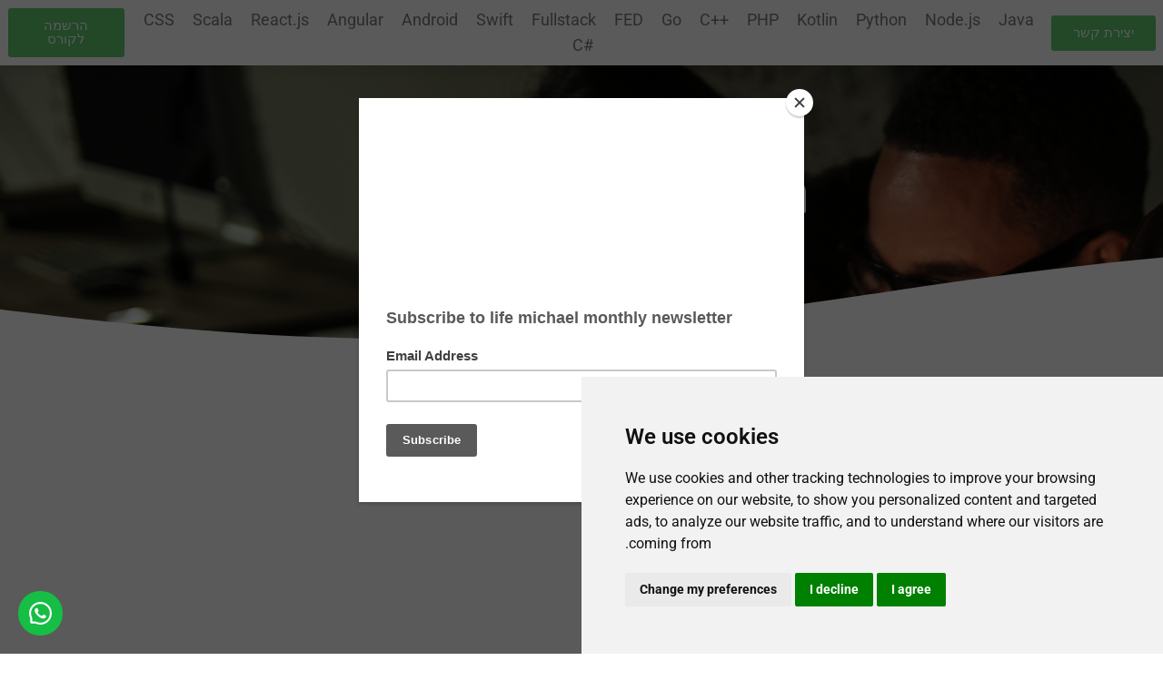

--- FILE ---
content_type: text/html; charset=UTF-8
request_url: https://lifemichael.com/courses/cpp/category/%D7%A8%D7%A9%D7%AA%D7%95%D7%AA-%D7%97%D7%91%D7%A8%D7%AA%D7%99%D7%95%D7%AA/
body_size: 64542
content:
<!doctype html>
<html dir="rtl" lang="he-IL">
<head>
	<meta charset="UTF-8">
	<meta name="viewport" content="width=device-width, initial-scale=1">
	<link rel="profile" href="https://gmpg.org/xfn/11">
	<meta name='robots' content='index, follow, max-image-preview:large, max-snippet:-1, max-video-preview:-1' />
	<style>img:is([sizes="auto" i], [sizes^="auto," i]) { contain-intrinsic-size: 3000px 1500px }</style>
	
	<!-- This site is optimized with the Yoast SEO plugin v26.8 - https://yoast.com/product/yoast-seo-wordpress/ -->
	<title>ארכיון רשתות חברתיות - C++ Programmming</title>
	<link rel="canonical" href="https://lifemichael.com/courses/cpp/category/רשתות-חברתיות/" />
	<meta property="og:locale" content="he_IL" />
	<meta property="og:type" content="article" />
	<meta property="og:title" content="ארכיון רשתות חברתיות - C++ Programmming" />
	<meta property="og:url" content="https://lifemichael.com/courses/cpp/category/רשתות-חברתיות/" />
	<meta property="og:site_name" content="C++ Programmming" />
	<meta name="twitter:card" content="summary_large_image" />
	<meta name="twitter:site" content="@lifemichael" />
	<script type="application/ld+json" class="yoast-schema-graph">{"@context":"https://schema.org","@graph":[{"@type":"CollectionPage","@id":"https://lifemichael.com/courses/cpp/category/%d7%a8%d7%a9%d7%aa%d7%95%d7%aa-%d7%97%d7%91%d7%a8%d7%aa%d7%99%d7%95%d7%aa/","url":"https://lifemichael.com/courses/cpp/category/%d7%a8%d7%a9%d7%aa%d7%95%d7%aa-%d7%97%d7%91%d7%a8%d7%aa%d7%99%d7%95%d7%aa/","name":"ארכיון רשתות חברתיות - C++ Programmming","isPartOf":{"@id":"https://lifemichael.com/courses/cpp/#website"},"breadcrumb":{"@id":"https://lifemichael.com/courses/cpp/category/%d7%a8%d7%a9%d7%aa%d7%95%d7%aa-%d7%97%d7%91%d7%a8%d7%aa%d7%99%d7%95%d7%aa/#breadcrumb"},"inLanguage":"he-IL"},{"@type":"BreadcrumbList","@id":"https://lifemichael.com/courses/cpp/category/%d7%a8%d7%a9%d7%aa%d7%95%d7%aa-%d7%97%d7%91%d7%a8%d7%aa%d7%99%d7%95%d7%aa/#breadcrumb","itemListElement":[{"@type":"ListItem","position":1,"name":"דף הבית","item":"https://lifemichael.com/courses/cpp/"},{"@type":"ListItem","position":2,"name":"רשתות חברתיות"}]},{"@type":"WebSite","@id":"https://lifemichael.com/courses/cpp/#website","url":"https://lifemichael.com/courses/cpp/","name":"C++ Programmming","description":"קורס מקיף ויסודי ללימוד שפת התכנות ++C אשר מועבר אונליין ובאופן סינכרוני. קיימת אפשרות להיברידי. הקורס מוגבל ל-10 תלמידים.","publisher":{"@id":"https://lifemichael.com/courses/cpp/#organization"},"potentialAction":[{"@type":"SearchAction","target":{"@type":"EntryPoint","urlTemplate":"https://lifemichael.com/courses/cpp/?s={search_term_string}"},"query-input":{"@type":"PropertyValueSpecification","valueRequired":true,"valueName":"search_term_string"}}],"inLanguage":"he-IL"},{"@type":"Organization","@id":"https://lifemichael.com/courses/cpp/#organization","name":"C++ Programmming","url":"https://lifemichael.com/courses/cpp/","logo":{"@type":"ImageObject","inLanguage":"he-IL","@id":"https://lifemichael.com/courses/cpp/#/schema/logo/image/","url":"https://lifemichael.com/courses/cpp/wp-content/uploads/2022/10/cropped-cropped-life_516516.jpeg","contentUrl":"https://lifemichael.com/courses/cpp/wp-content/uploads/2022/10/cropped-cropped-life_516516.jpeg","width":512,"height":512,"caption":"C++ Programmming"},"image":{"@id":"https://lifemichael.com/courses/cpp/#/schema/logo/image/"},"sameAs":["https://www.facebook.com/lifemichael","https://x.com/lifemichael","https://www.instagram.com/lifemichael","https://www.soundcloud.com/lifemichael","https://www.linkedin.com/school/lifemichael/","https://www.meetup.com/lifemichael","https://www.youtube.com/lifemichael"]}]}</script>
	<!-- / Yoast SEO plugin. -->


<link rel="alternate" type="application/rss+xml" title="C++ Programmming &laquo; פיד‏" href="https://lifemichael.com/courses/cpp/feed/" />
<link rel="alternate" type="application/rss+xml" title="C++ Programmming &laquo; פיד תגובות‏" href="https://lifemichael.com/courses/cpp/comments/feed/" />
<link rel="alternate" type="application/rss+xml" title="C++ Programmming &laquo; פיד מהקטגוריה רשתות חברתיות" href="https://lifemichael.com/courses/cpp/category/%d7%a8%d7%a9%d7%aa%d7%95%d7%aa-%d7%97%d7%91%d7%a8%d7%aa%d7%99%d7%95%d7%aa/feed/" />
<script>
window._wpemojiSettings = {"baseUrl":"https:\/\/s.w.org\/images\/core\/emoji\/15.1.0\/72x72\/","ext":".png","svgUrl":"https:\/\/s.w.org\/images\/core\/emoji\/15.1.0\/svg\/","svgExt":".svg","source":{"concatemoji":"https:\/\/lifemichael.com\/courses\/cpp\/wp-includes\/js\/wp-emoji-release.min.js?ver=6.8.1"}};
/*! This file is auto-generated */
!function(i,n){var o,s,e;function c(e){try{var t={supportTests:e,timestamp:(new Date).valueOf()};sessionStorage.setItem(o,JSON.stringify(t))}catch(e){}}function p(e,t,n){e.clearRect(0,0,e.canvas.width,e.canvas.height),e.fillText(t,0,0);var t=new Uint32Array(e.getImageData(0,0,e.canvas.width,e.canvas.height).data),r=(e.clearRect(0,0,e.canvas.width,e.canvas.height),e.fillText(n,0,0),new Uint32Array(e.getImageData(0,0,e.canvas.width,e.canvas.height).data));return t.every(function(e,t){return e===r[t]})}function u(e,t,n){switch(t){case"flag":return n(e,"\ud83c\udff3\ufe0f\u200d\u26a7\ufe0f","\ud83c\udff3\ufe0f\u200b\u26a7\ufe0f")?!1:!n(e,"\ud83c\uddfa\ud83c\uddf3","\ud83c\uddfa\u200b\ud83c\uddf3")&&!n(e,"\ud83c\udff4\udb40\udc67\udb40\udc62\udb40\udc65\udb40\udc6e\udb40\udc67\udb40\udc7f","\ud83c\udff4\u200b\udb40\udc67\u200b\udb40\udc62\u200b\udb40\udc65\u200b\udb40\udc6e\u200b\udb40\udc67\u200b\udb40\udc7f");case"emoji":return!n(e,"\ud83d\udc26\u200d\ud83d\udd25","\ud83d\udc26\u200b\ud83d\udd25")}return!1}function f(e,t,n){var r="undefined"!=typeof WorkerGlobalScope&&self instanceof WorkerGlobalScope?new OffscreenCanvas(300,150):i.createElement("canvas"),a=r.getContext("2d",{willReadFrequently:!0}),o=(a.textBaseline="top",a.font="600 32px Arial",{});return e.forEach(function(e){o[e]=t(a,e,n)}),o}function t(e){var t=i.createElement("script");t.src=e,t.defer=!0,i.head.appendChild(t)}"undefined"!=typeof Promise&&(o="wpEmojiSettingsSupports",s=["flag","emoji"],n.supports={everything:!0,everythingExceptFlag:!0},e=new Promise(function(e){i.addEventListener("DOMContentLoaded",e,{once:!0})}),new Promise(function(t){var n=function(){try{var e=JSON.parse(sessionStorage.getItem(o));if("object"==typeof e&&"number"==typeof e.timestamp&&(new Date).valueOf()<e.timestamp+604800&&"object"==typeof e.supportTests)return e.supportTests}catch(e){}return null}();if(!n){if("undefined"!=typeof Worker&&"undefined"!=typeof OffscreenCanvas&&"undefined"!=typeof URL&&URL.createObjectURL&&"undefined"!=typeof Blob)try{var e="postMessage("+f.toString()+"("+[JSON.stringify(s),u.toString(),p.toString()].join(",")+"));",r=new Blob([e],{type:"text/javascript"}),a=new Worker(URL.createObjectURL(r),{name:"wpTestEmojiSupports"});return void(a.onmessage=function(e){c(n=e.data),a.terminate(),t(n)})}catch(e){}c(n=f(s,u,p))}t(n)}).then(function(e){for(var t in e)n.supports[t]=e[t],n.supports.everything=n.supports.everything&&n.supports[t],"flag"!==t&&(n.supports.everythingExceptFlag=n.supports.everythingExceptFlag&&n.supports[t]);n.supports.everythingExceptFlag=n.supports.everythingExceptFlag&&!n.supports.flag,n.DOMReady=!1,n.readyCallback=function(){n.DOMReady=!0}}).then(function(){return e}).then(function(){var e;n.supports.everything||(n.readyCallback(),(e=n.source||{}).concatemoji?t(e.concatemoji):e.wpemoji&&e.twemoji&&(t(e.twemoji),t(e.wpemoji)))}))}((window,document),window._wpemojiSettings);
</script>
<style id='wp-emoji-styles-inline-css'>

	img.wp-smiley, img.emoji {
		display: inline !important;
		border: none !important;
		box-shadow: none !important;
		height: 1em !important;
		width: 1em !important;
		margin: 0 0.07em !important;
		vertical-align: -0.1em !important;
		background: none !important;
		padding: 0 !important;
	}
</style>
<link rel='stylesheet' id='wp-block-library-rtl-css' href='https://lifemichael.com/courses/cpp/wp-includes/css/dist/block-library/style-rtl.min.css?ver=6.8.1' media='all' />
<style id='global-styles-inline-css'>
:root{--wp--preset--aspect-ratio--square: 1;--wp--preset--aspect-ratio--4-3: 4/3;--wp--preset--aspect-ratio--3-4: 3/4;--wp--preset--aspect-ratio--3-2: 3/2;--wp--preset--aspect-ratio--2-3: 2/3;--wp--preset--aspect-ratio--16-9: 16/9;--wp--preset--aspect-ratio--9-16: 9/16;--wp--preset--color--black: #000000;--wp--preset--color--cyan-bluish-gray: #abb8c3;--wp--preset--color--white: #ffffff;--wp--preset--color--pale-pink: #f78da7;--wp--preset--color--vivid-red: #cf2e2e;--wp--preset--color--luminous-vivid-orange: #ff6900;--wp--preset--color--luminous-vivid-amber: #fcb900;--wp--preset--color--light-green-cyan: #7bdcb5;--wp--preset--color--vivid-green-cyan: #00d084;--wp--preset--color--pale-cyan-blue: #8ed1fc;--wp--preset--color--vivid-cyan-blue: #0693e3;--wp--preset--color--vivid-purple: #9b51e0;--wp--preset--gradient--vivid-cyan-blue-to-vivid-purple: linear-gradient(135deg,rgba(6,147,227,1) 0%,rgb(155,81,224) 100%);--wp--preset--gradient--light-green-cyan-to-vivid-green-cyan: linear-gradient(135deg,rgb(122,220,180) 0%,rgb(0,208,130) 100%);--wp--preset--gradient--luminous-vivid-amber-to-luminous-vivid-orange: linear-gradient(135deg,rgba(252,185,0,1) 0%,rgba(255,105,0,1) 100%);--wp--preset--gradient--luminous-vivid-orange-to-vivid-red: linear-gradient(135deg,rgba(255,105,0,1) 0%,rgb(207,46,46) 100%);--wp--preset--gradient--very-light-gray-to-cyan-bluish-gray: linear-gradient(135deg,rgb(238,238,238) 0%,rgb(169,184,195) 100%);--wp--preset--gradient--cool-to-warm-spectrum: linear-gradient(135deg,rgb(74,234,220) 0%,rgb(151,120,209) 20%,rgb(207,42,186) 40%,rgb(238,44,130) 60%,rgb(251,105,98) 80%,rgb(254,248,76) 100%);--wp--preset--gradient--blush-light-purple: linear-gradient(135deg,rgb(255,206,236) 0%,rgb(152,150,240) 100%);--wp--preset--gradient--blush-bordeaux: linear-gradient(135deg,rgb(254,205,165) 0%,rgb(254,45,45) 50%,rgb(107,0,62) 100%);--wp--preset--gradient--luminous-dusk: linear-gradient(135deg,rgb(255,203,112) 0%,rgb(199,81,192) 50%,rgb(65,88,208) 100%);--wp--preset--gradient--pale-ocean: linear-gradient(135deg,rgb(255,245,203) 0%,rgb(182,227,212) 50%,rgb(51,167,181) 100%);--wp--preset--gradient--electric-grass: linear-gradient(135deg,rgb(202,248,128) 0%,rgb(113,206,126) 100%);--wp--preset--gradient--midnight: linear-gradient(135deg,rgb(2,3,129) 0%,rgb(40,116,252) 100%);--wp--preset--font-size--small: 13px;--wp--preset--font-size--medium: 20px;--wp--preset--font-size--large: 36px;--wp--preset--font-size--x-large: 42px;--wp--preset--spacing--20: 0.44rem;--wp--preset--spacing--30: 0.67rem;--wp--preset--spacing--40: 1rem;--wp--preset--spacing--50: 1.5rem;--wp--preset--spacing--60: 2.25rem;--wp--preset--spacing--70: 3.38rem;--wp--preset--spacing--80: 5.06rem;--wp--preset--shadow--natural: 6px 6px 9px rgba(0, 0, 0, 0.2);--wp--preset--shadow--deep: 12px 12px 50px rgba(0, 0, 0, 0.4);--wp--preset--shadow--sharp: 6px 6px 0px rgba(0, 0, 0, 0.2);--wp--preset--shadow--outlined: 6px 6px 0px -3px rgba(255, 255, 255, 1), 6px 6px rgba(0, 0, 0, 1);--wp--preset--shadow--crisp: 6px 6px 0px rgba(0, 0, 0, 1);}:root { --wp--style--global--content-size: 800px;--wp--style--global--wide-size: 1200px; }:where(body) { margin: 0; }.wp-site-blocks > .alignleft { float: left; margin-right: 2em; }.wp-site-blocks > .alignright { float: right; margin-left: 2em; }.wp-site-blocks > .aligncenter { justify-content: center; margin-left: auto; margin-right: auto; }:where(.wp-site-blocks) > * { margin-block-start: 24px; margin-block-end: 0; }:where(.wp-site-blocks) > :first-child { margin-block-start: 0; }:where(.wp-site-blocks) > :last-child { margin-block-end: 0; }:root { --wp--style--block-gap: 24px; }:root :where(.is-layout-flow) > :first-child{margin-block-start: 0;}:root :where(.is-layout-flow) > :last-child{margin-block-end: 0;}:root :where(.is-layout-flow) > *{margin-block-start: 24px;margin-block-end: 0;}:root :where(.is-layout-constrained) > :first-child{margin-block-start: 0;}:root :where(.is-layout-constrained) > :last-child{margin-block-end: 0;}:root :where(.is-layout-constrained) > *{margin-block-start: 24px;margin-block-end: 0;}:root :where(.is-layout-flex){gap: 24px;}:root :where(.is-layout-grid){gap: 24px;}.is-layout-flow > .alignleft{float: left;margin-inline-start: 0;margin-inline-end: 2em;}.is-layout-flow > .alignright{float: right;margin-inline-start: 2em;margin-inline-end: 0;}.is-layout-flow > .aligncenter{margin-left: auto !important;margin-right: auto !important;}.is-layout-constrained > .alignleft{float: left;margin-inline-start: 0;margin-inline-end: 2em;}.is-layout-constrained > .alignright{float: right;margin-inline-start: 2em;margin-inline-end: 0;}.is-layout-constrained > .aligncenter{margin-left: auto !important;margin-right: auto !important;}.is-layout-constrained > :where(:not(.alignleft):not(.alignright):not(.alignfull)){max-width: var(--wp--style--global--content-size);margin-left: auto !important;margin-right: auto !important;}.is-layout-constrained > .alignwide{max-width: var(--wp--style--global--wide-size);}body .is-layout-flex{display: flex;}.is-layout-flex{flex-wrap: wrap;align-items: center;}.is-layout-flex > :is(*, div){margin: 0;}body .is-layout-grid{display: grid;}.is-layout-grid > :is(*, div){margin: 0;}body{padding-top: 0px;padding-right: 0px;padding-bottom: 0px;padding-left: 0px;}a:where(:not(.wp-element-button)){text-decoration: underline;}:root :where(.wp-element-button, .wp-block-button__link){background-color: #32373c;border-width: 0;color: #fff;font-family: inherit;font-size: inherit;line-height: inherit;padding: calc(0.667em + 2px) calc(1.333em + 2px);text-decoration: none;}.has-black-color{color: var(--wp--preset--color--black) !important;}.has-cyan-bluish-gray-color{color: var(--wp--preset--color--cyan-bluish-gray) !important;}.has-white-color{color: var(--wp--preset--color--white) !important;}.has-pale-pink-color{color: var(--wp--preset--color--pale-pink) !important;}.has-vivid-red-color{color: var(--wp--preset--color--vivid-red) !important;}.has-luminous-vivid-orange-color{color: var(--wp--preset--color--luminous-vivid-orange) !important;}.has-luminous-vivid-amber-color{color: var(--wp--preset--color--luminous-vivid-amber) !important;}.has-light-green-cyan-color{color: var(--wp--preset--color--light-green-cyan) !important;}.has-vivid-green-cyan-color{color: var(--wp--preset--color--vivid-green-cyan) !important;}.has-pale-cyan-blue-color{color: var(--wp--preset--color--pale-cyan-blue) !important;}.has-vivid-cyan-blue-color{color: var(--wp--preset--color--vivid-cyan-blue) !important;}.has-vivid-purple-color{color: var(--wp--preset--color--vivid-purple) !important;}.has-black-background-color{background-color: var(--wp--preset--color--black) !important;}.has-cyan-bluish-gray-background-color{background-color: var(--wp--preset--color--cyan-bluish-gray) !important;}.has-white-background-color{background-color: var(--wp--preset--color--white) !important;}.has-pale-pink-background-color{background-color: var(--wp--preset--color--pale-pink) !important;}.has-vivid-red-background-color{background-color: var(--wp--preset--color--vivid-red) !important;}.has-luminous-vivid-orange-background-color{background-color: var(--wp--preset--color--luminous-vivid-orange) !important;}.has-luminous-vivid-amber-background-color{background-color: var(--wp--preset--color--luminous-vivid-amber) !important;}.has-light-green-cyan-background-color{background-color: var(--wp--preset--color--light-green-cyan) !important;}.has-vivid-green-cyan-background-color{background-color: var(--wp--preset--color--vivid-green-cyan) !important;}.has-pale-cyan-blue-background-color{background-color: var(--wp--preset--color--pale-cyan-blue) !important;}.has-vivid-cyan-blue-background-color{background-color: var(--wp--preset--color--vivid-cyan-blue) !important;}.has-vivid-purple-background-color{background-color: var(--wp--preset--color--vivid-purple) !important;}.has-black-border-color{border-color: var(--wp--preset--color--black) !important;}.has-cyan-bluish-gray-border-color{border-color: var(--wp--preset--color--cyan-bluish-gray) !important;}.has-white-border-color{border-color: var(--wp--preset--color--white) !important;}.has-pale-pink-border-color{border-color: var(--wp--preset--color--pale-pink) !important;}.has-vivid-red-border-color{border-color: var(--wp--preset--color--vivid-red) !important;}.has-luminous-vivid-orange-border-color{border-color: var(--wp--preset--color--luminous-vivid-orange) !important;}.has-luminous-vivid-amber-border-color{border-color: var(--wp--preset--color--luminous-vivid-amber) !important;}.has-light-green-cyan-border-color{border-color: var(--wp--preset--color--light-green-cyan) !important;}.has-vivid-green-cyan-border-color{border-color: var(--wp--preset--color--vivid-green-cyan) !important;}.has-pale-cyan-blue-border-color{border-color: var(--wp--preset--color--pale-cyan-blue) !important;}.has-vivid-cyan-blue-border-color{border-color: var(--wp--preset--color--vivid-cyan-blue) !important;}.has-vivid-purple-border-color{border-color: var(--wp--preset--color--vivid-purple) !important;}.has-vivid-cyan-blue-to-vivid-purple-gradient-background{background: var(--wp--preset--gradient--vivid-cyan-blue-to-vivid-purple) !important;}.has-light-green-cyan-to-vivid-green-cyan-gradient-background{background: var(--wp--preset--gradient--light-green-cyan-to-vivid-green-cyan) !important;}.has-luminous-vivid-amber-to-luminous-vivid-orange-gradient-background{background: var(--wp--preset--gradient--luminous-vivid-amber-to-luminous-vivid-orange) !important;}.has-luminous-vivid-orange-to-vivid-red-gradient-background{background: var(--wp--preset--gradient--luminous-vivid-orange-to-vivid-red) !important;}.has-very-light-gray-to-cyan-bluish-gray-gradient-background{background: var(--wp--preset--gradient--very-light-gray-to-cyan-bluish-gray) !important;}.has-cool-to-warm-spectrum-gradient-background{background: var(--wp--preset--gradient--cool-to-warm-spectrum) !important;}.has-blush-light-purple-gradient-background{background: var(--wp--preset--gradient--blush-light-purple) !important;}.has-blush-bordeaux-gradient-background{background: var(--wp--preset--gradient--blush-bordeaux) !important;}.has-luminous-dusk-gradient-background{background: var(--wp--preset--gradient--luminous-dusk) !important;}.has-pale-ocean-gradient-background{background: var(--wp--preset--gradient--pale-ocean) !important;}.has-electric-grass-gradient-background{background: var(--wp--preset--gradient--electric-grass) !important;}.has-midnight-gradient-background{background: var(--wp--preset--gradient--midnight) !important;}.has-small-font-size{font-size: var(--wp--preset--font-size--small) !important;}.has-medium-font-size{font-size: var(--wp--preset--font-size--medium) !important;}.has-large-font-size{font-size: var(--wp--preset--font-size--large) !important;}.has-x-large-font-size{font-size: var(--wp--preset--font-size--x-large) !important;}
:root :where(.wp-block-pullquote){font-size: 1.5em;line-height: 1.6;}
</style>
<link rel='stylesheet' id='hello-elementor-css' href='https://lifemichael.com/courses/cpp/wp-content/themes/hello-elementor/assets/css/reset.css?ver=3.4.4' media='all' />
<link rel='stylesheet' id='hello-elementor-theme-style-css' href='https://lifemichael.com/courses/cpp/wp-content/themes/hello-elementor/assets/css/theme.css?ver=3.4.4' media='all' />
<link rel='stylesheet' id='hello-elementor-header-footer-css' href='https://lifemichael.com/courses/cpp/wp-content/themes/hello-elementor/assets/css/header-footer.css?ver=3.4.4' media='all' />
<link rel='stylesheet' id='elementor-frontend-css' href='https://lifemichael.com/courses/cpp/wp-content/plugins/elementor/assets/css/frontend.min.css?ver=3.34.2' media='all' />
<link rel='stylesheet' id='elementor-post-7-css' href='https://lifemichael.com/courses/cpp/wp-content/uploads/elementor/css/post-7.css?ver=1769079910' media='all' />
<link rel='stylesheet' id='widget-nav-menu-css' href='https://lifemichael.com/courses/cpp/wp-content/plugins/elementor-pro/assets/css/widget-nav-menu-rtl.min.css?ver=3.30.0' media='all' />
<link rel='stylesheet' id='e-sticky-css' href='https://lifemichael.com/courses/cpp/wp-content/plugins/elementor-pro/assets/css/modules/sticky.min.css?ver=3.30.0' media='all' />
<link rel='stylesheet' id='widget-heading-css' href='https://lifemichael.com/courses/cpp/wp-content/plugins/elementor/assets/css/widget-heading-rtl.min.css?ver=3.34.2' media='all' />
<link rel='stylesheet' id='e-shapes-css' href='https://lifemichael.com/courses/cpp/wp-content/plugins/elementor/assets/css/conditionals/shapes.min.css?ver=3.34.2' media='all' />
<link rel='stylesheet' id='widget-posts-css' href='https://lifemichael.com/courses/cpp/wp-content/plugins/elementor-pro/assets/css/widget-posts-rtl.min.css?ver=3.30.0' media='all' />
<link rel='stylesheet' id='e-motion-fx-css' href='https://lifemichael.com/courses/cpp/wp-content/plugins/elementor-pro/assets/css/modules/motion-fx.min.css?ver=3.30.0' media='all' />
<link rel='stylesheet' id='widget-image-css' href='https://lifemichael.com/courses/cpp/wp-content/plugins/elementor/assets/css/widget-image-rtl.min.css?ver=3.34.2' media='all' />
<link rel='stylesheet' id='widget-spacer-css' href='https://lifemichael.com/courses/cpp/wp-content/plugins/elementor/assets/css/widget-spacer-rtl.min.css?ver=3.34.2' media='all' />
<link rel='stylesheet' id='elementor-icons-css' href='https://lifemichael.com/courses/cpp/wp-content/plugins/elementor/assets/lib/eicons/css/elementor-icons.min.css?ver=5.46.0' media='all' />
<link rel='stylesheet' id='elementor-post-217-css' href='https://lifemichael.com/courses/cpp/wp-content/uploads/elementor/css/post-217.css?ver=1769079910' media='all' />
<link rel='stylesheet' id='elementor-post-78-css' href='https://lifemichael.com/courses/cpp/wp-content/uploads/elementor/css/post-78.css?ver=1769084047' media='all' />
<link rel='stylesheet' id='elementor-gf-local-roboto-css' href='https://lifemichael.com/courses/cpp/wp-content/uploads/elementor/google-fonts/css/roboto.css?ver=1742261588' media='all' />
<link rel='stylesheet' id='elementor-gf-local-robotoslab-css' href='https://lifemichael.com/courses/cpp/wp-content/uploads/elementor/google-fonts/css/robotoslab.css?ver=1742261591' media='all' />
<link rel='stylesheet' id='elementor-gf-local-varelaround-css' href='https://lifemichael.com/courses/cpp/wp-content/uploads/elementor/google-fonts/css/varelaround.css?ver=1742261591' media='all' />
<link rel='stylesheet' id='elementor-gf-local-montserrat-css' href='https://lifemichael.com/courses/cpp/wp-content/uploads/elementor/google-fonts/css/montserrat.css?ver=1742261596' media='all' />
<link rel='stylesheet' id='elementor-icons-shared-0-css' href='https://lifemichael.com/courses/cpp/wp-content/plugins/elementor/assets/lib/font-awesome/css/fontawesome.min.css?ver=5.15.3' media='all' />
<link rel='stylesheet' id='elementor-icons-fa-solid-css' href='https://lifemichael.com/courses/cpp/wp-content/plugins/elementor/assets/lib/font-awesome/css/solid.min.css?ver=5.15.3' media='all' />
<script src="https://lifemichael.com/courses/cpp/wp-includes/js/jquery/jquery.min.js?ver=3.7.1" id="jquery-core-js"></script>
<script src="https://lifemichael.com/courses/cpp/wp-includes/js/jquery/jquery-migrate.min.js?ver=3.4.1" id="jquery-migrate-js"></script>
<link rel="https://api.w.org/" href="https://lifemichael.com/courses/cpp/wp-json/" /><link rel="alternate" title="JSON" type="application/json" href="https://lifemichael.com/courses/cpp/wp-json/wp/v2/categories/13" /><link rel="EditURI" type="application/rsd+xml" title="RSD" href="https://lifemichael.com/courses/cpp/xmlrpc.php?rsd" />
<meta name="generator" content="WordPress 6.8.1" />
<meta name="generator" content="Elementor 3.34.2; features: additional_custom_breakpoints; settings: css_print_method-external, google_font-enabled, font_display-auto">
			<style>
				.e-con.e-parent:nth-of-type(n+4):not(.e-lazyloaded):not(.e-no-lazyload),
				.e-con.e-parent:nth-of-type(n+4):not(.e-lazyloaded):not(.e-no-lazyload) * {
					background-image: none !important;
				}
				@media screen and (max-height: 1024px) {
					.e-con.e-parent:nth-of-type(n+3):not(.e-lazyloaded):not(.e-no-lazyload),
					.e-con.e-parent:nth-of-type(n+3):not(.e-lazyloaded):not(.e-no-lazyload) * {
						background-image: none !important;
					}
				}
				@media screen and (max-height: 640px) {
					.e-con.e-parent:nth-of-type(n+2):not(.e-lazyloaded):not(.e-no-lazyload),
					.e-con.e-parent:nth-of-type(n+2):not(.e-lazyloaded):not(.e-no-lazyload) * {
						background-image: none !important;
					}
				}
			</style>
			<link rel="icon" href="https://lifemichael.com/courses/cpp/wp-content/uploads/2022/10/cropped-life_516516-32x32.jpeg" sizes="32x32" />
<link rel="icon" href="https://lifemichael.com/courses/cpp/wp-content/uploads/2022/10/cropped-life_516516-192x192.jpeg" sizes="192x192" />
<link rel="apple-touch-icon" href="https://lifemichael.com/courses/cpp/wp-content/uploads/2022/10/cropped-life_516516-180x180.jpeg" />
<meta name="msapplication-TileImage" content="https://lifemichael.com/courses/cpp/wp-content/uploads/2022/10/cropped-life_516516-270x270.jpeg" />
</head>
<body class="rtl archive category category-13 wp-custom-logo wp-embed-responsive wp-theme-hello-elementor hello-elementor-default elementor-page-78 elementor-default elementor-template-full-width elementor-kit-7">


<a class="skip-link screen-reader-text" href="#content">דלג לתוכן</a>

		<div data-elementor-type="header" data-elementor-id="217" class="elementor elementor-217 elementor-location-header" data-elementor-post-type="elementor_library">
					<header class="elementor-section elementor-top-section elementor-element elementor-element-3c5d6d1e elementor-section-full_width elementor-section-height-min-height elementor-section-content-middle elementor-section-height-default elementor-section-items-middle" data-id="3c5d6d1e" data-element_type="section" data-settings="{&quot;background_background&quot;:&quot;classic&quot;,&quot;sticky&quot;:&quot;top&quot;,&quot;sticky_on&quot;:[&quot;desktop&quot;,&quot;tablet&quot;,&quot;mobile&quot;],&quot;sticky_offset&quot;:0,&quot;sticky_effects_offset&quot;:0,&quot;sticky_anchor_link_offset&quot;:0}">
						<div class="elementor-container elementor-column-gap-no">
					<div class="elementor-column elementor-col-33 elementor-top-column elementor-element elementor-element-f784f76" data-id="f784f76" data-element_type="column">
			<div class="elementor-widget-wrap elementor-element-populated">
						<div class="elementor-element elementor-element-75218cfc elementor-align-right elementor-widget elementor-widget-button" data-id="75218cfc" data-element_type="widget" data-widget_type="button.default">
				<div class="elementor-widget-container">
									<div class="elementor-button-wrapper">
					<a class="elementor-button elementor-button-link elementor-size-sm" href="mailto:info@lifemichael.com">
						<span class="elementor-button-content-wrapper">
									<span class="elementor-button-text">יצירת קשר</span>
					</span>
					</a>
				</div>
								</div>
				</div>
					</div>
		</div>
				<div class="elementor-column elementor-col-33 elementor-top-column elementor-element elementor-element-1b3ee8ef" data-id="1b3ee8ef" data-element_type="column">
			<div class="elementor-widget-wrap elementor-element-populated">
						<div class="elementor-element elementor-element-312444ac elementor-nav-menu__align-center elementor-widget__width-initial elementor-nav-menu--dropdown-tablet elementor-nav-menu__text-align-aside elementor-nav-menu--toggle elementor-nav-menu--burger elementor-widget elementor-widget-nav-menu" data-id="312444ac" data-element_type="widget" data-settings="{&quot;layout&quot;:&quot;horizontal&quot;,&quot;submenu_icon&quot;:{&quot;value&quot;:&quot;&lt;i class=\&quot;fas fa-caret-down\&quot;&gt;&lt;\/i&gt;&quot;,&quot;library&quot;:&quot;fa-solid&quot;},&quot;toggle&quot;:&quot;burger&quot;}" data-widget_type="nav-menu.default">
				<div class="elementor-widget-container">
								<nav aria-label="תפריט" class="elementor-nav-menu--main elementor-nav-menu__container elementor-nav-menu--layout-horizontal e--pointer-background e--animation-none">
				<ul id="menu-1-312444ac" class="elementor-nav-menu"><li class="menu-item menu-item-type-custom menu-item-object-custom menu-item-201"><a href="https://lifemichael.com/courses/java" class="elementor-item">Java</a></li>
<li class="menu-item menu-item-type-custom menu-item-object-custom menu-item-202"><a href="https://lifemichael.com/courses/nodejs" class="elementor-item">Node.js</a></li>
<li class="menu-item menu-item-type-custom menu-item-object-custom menu-item-203"><a href="https://lifemichael.com/courses/python" class="elementor-item">Python</a></li>
<li class="menu-item menu-item-type-custom menu-item-object-custom menu-item-204"><a href="https://lifemichael.com/courses/kotlin" class="elementor-item">Kotlin</a></li>
<li class="menu-item menu-item-type-custom menu-item-object-custom menu-item-205"><a href="https://lifemichael.com/courses/php" class="elementor-item">PHP</a></li>
<li class="menu-item menu-item-type-custom menu-item-object-custom menu-item-home menu-item-206"><a href="https://lifemichael.com/courses/cpp" class="elementor-item">++C</a></li>
<li class="menu-item menu-item-type-custom menu-item-object-custom menu-item-207"><a href="https://lifemichael.com/courses/go" class="elementor-item">Go</a></li>
<li class="menu-item menu-item-type-custom menu-item-object-custom menu-item-208"><a href="https://lifemichael.com/courses/fed" class="elementor-item">FED</a></li>
<li class="menu-item menu-item-type-custom menu-item-object-custom menu-item-209"><a href="https://lifemichael.com/courses/fuullstack" class="elementor-item">Fullstack</a></li>
<li class="menu-item menu-item-type-custom menu-item-object-custom menu-item-210"><a href="https://lifemichael.com/courses/swift" class="elementor-item">Swift</a></li>
<li class="menu-item menu-item-type-custom menu-item-object-custom menu-item-211"><a href="https://lifemichael.com/courses/android" class="elementor-item">Android</a></li>
<li class="menu-item menu-item-type-custom menu-item-object-custom menu-item-212"><a href="https://lifemichael.com/courses/angular" class="elementor-item">Angular</a></li>
<li class="menu-item menu-item-type-custom menu-item-object-custom menu-item-213"><a href="https://lifemichael.com/courses/reactjs" class="elementor-item">React.js</a></li>
<li class="menu-item menu-item-type-custom menu-item-object-custom menu-item-214"><a href="https://lifemichael.com/courses/scala" class="elementor-item">Scala</a></li>
<li class="menu-item menu-item-type-custom menu-item-object-custom menu-item-215"><a href="https://lifemichael.com/courses/css" class="elementor-item">CSS</a></li>
<li class="menu-item menu-item-type-custom menu-item-object-custom menu-item-216"><a href="https://lifemichael.com/courses/csharp" class="elementor-item">#C</a></li>
</ul>			</nav>
					<div class="elementor-menu-toggle" role="button" tabindex="0" aria-label="כפתור פתיחת תפריט" aria-expanded="false">
			<i aria-hidden="true" role="presentation" class="elementor-menu-toggle__icon--open eicon-menu-bar"></i><i aria-hidden="true" role="presentation" class="elementor-menu-toggle__icon--close eicon-close"></i>		</div>
					<nav class="elementor-nav-menu--dropdown elementor-nav-menu__container" aria-hidden="true">
				<ul id="menu-2-312444ac" class="elementor-nav-menu"><li class="menu-item menu-item-type-custom menu-item-object-custom menu-item-201"><a href="https://lifemichael.com/courses/java" class="elementor-item" tabindex="-1">Java</a></li>
<li class="menu-item menu-item-type-custom menu-item-object-custom menu-item-202"><a href="https://lifemichael.com/courses/nodejs" class="elementor-item" tabindex="-1">Node.js</a></li>
<li class="menu-item menu-item-type-custom menu-item-object-custom menu-item-203"><a href="https://lifemichael.com/courses/python" class="elementor-item" tabindex="-1">Python</a></li>
<li class="menu-item menu-item-type-custom menu-item-object-custom menu-item-204"><a href="https://lifemichael.com/courses/kotlin" class="elementor-item" tabindex="-1">Kotlin</a></li>
<li class="menu-item menu-item-type-custom menu-item-object-custom menu-item-205"><a href="https://lifemichael.com/courses/php" class="elementor-item" tabindex="-1">PHP</a></li>
<li class="menu-item menu-item-type-custom menu-item-object-custom menu-item-home menu-item-206"><a href="https://lifemichael.com/courses/cpp" class="elementor-item" tabindex="-1">++C</a></li>
<li class="menu-item menu-item-type-custom menu-item-object-custom menu-item-207"><a href="https://lifemichael.com/courses/go" class="elementor-item" tabindex="-1">Go</a></li>
<li class="menu-item menu-item-type-custom menu-item-object-custom menu-item-208"><a href="https://lifemichael.com/courses/fed" class="elementor-item" tabindex="-1">FED</a></li>
<li class="menu-item menu-item-type-custom menu-item-object-custom menu-item-209"><a href="https://lifemichael.com/courses/fuullstack" class="elementor-item" tabindex="-1">Fullstack</a></li>
<li class="menu-item menu-item-type-custom menu-item-object-custom menu-item-210"><a href="https://lifemichael.com/courses/swift" class="elementor-item" tabindex="-1">Swift</a></li>
<li class="menu-item menu-item-type-custom menu-item-object-custom menu-item-211"><a href="https://lifemichael.com/courses/android" class="elementor-item" tabindex="-1">Android</a></li>
<li class="menu-item menu-item-type-custom menu-item-object-custom menu-item-212"><a href="https://lifemichael.com/courses/angular" class="elementor-item" tabindex="-1">Angular</a></li>
<li class="menu-item menu-item-type-custom menu-item-object-custom menu-item-213"><a href="https://lifemichael.com/courses/reactjs" class="elementor-item" tabindex="-1">React.js</a></li>
<li class="menu-item menu-item-type-custom menu-item-object-custom menu-item-214"><a href="https://lifemichael.com/courses/scala" class="elementor-item" tabindex="-1">Scala</a></li>
<li class="menu-item menu-item-type-custom menu-item-object-custom menu-item-215"><a href="https://lifemichael.com/courses/css" class="elementor-item" tabindex="-1">CSS</a></li>
<li class="menu-item menu-item-type-custom menu-item-object-custom menu-item-216"><a href="https://lifemichael.com/courses/csharp" class="elementor-item" tabindex="-1">#C</a></li>
</ul>			</nav>
						</div>
				</div>
					</div>
		</div>
				<div class="elementor-column elementor-col-33 elementor-top-column elementor-element elementor-element-6b7c9ba1" data-id="6b7c9ba1" data-element_type="column">
			<div class="elementor-widget-wrap elementor-element-populated">
						<div class="elementor-element elementor-element-1b4407a0 elementor-align-left elementor-widget elementor-widget-button" data-id="1b4407a0" data-element_type="widget" data-widget_type="button.default">
				<div class="elementor-widget-container">
									<div class="elementor-button-wrapper">
					<a class="elementor-button elementor-button-link elementor-size-sm" href="https://lifemichael.com/courses/cpp/#enrollment">
						<span class="elementor-button-content-wrapper">
									<span class="elementor-button-text">הרשמה לקורס</span>
					</span>
					</a>
				</div>
								</div>
				</div>
					</div>
		</div>
					</div>
		</header>
				</div>
				<div data-elementor-type="archive" data-elementor-id="78" class="elementor elementor-78 elementor-location-archive" data-elementor-post-type="elementor_library">
					<section class="elementor-section elementor-top-section elementor-element elementor-element-5d098059 elementor-section-height-min-height elementor-section-boxed elementor-section-height-default elementor-section-items-middle" data-id="5d098059" data-element_type="section" data-settings="{&quot;background_background&quot;:&quot;classic&quot;,&quot;shape_divider_bottom&quot;:&quot;waves&quot;}">
							<div class="elementor-background-overlay"></div>
						<div class="elementor-shape elementor-shape-bottom" aria-hidden="true" data-negative="false">
			<svg xmlns="http://www.w3.org/2000/svg" viewBox="0 0 1000 100" preserveAspectRatio="none">
	<path class="elementor-shape-fill" d="M421.9,6.5c22.6-2.5,51.5,0.4,75.5,5.3c23.6,4.9,70.9,23.5,100.5,35.7c75.8,32.2,133.7,44.5,192.6,49.7
	c23.6,2.1,48.7,3.5,103.4-2.5c54.7-6,106.2-25.6,106.2-25.6V0H0v30.3c0,0,72,32.6,158.4,30.5c39.2-0.7,92.8-6.7,134-22.4
	c21.2-8.1,52.2-18.2,79.7-24.2C399.3,7.9,411.6,7.5,421.9,6.5z"/>
</svg>		</div>
					<div class="elementor-container elementor-column-gap-default">
					<div class="elementor-column elementor-col-100 elementor-top-column elementor-element elementor-element-1e233add" data-id="1e233add" data-element_type="column">
			<div class="elementor-widget-wrap elementor-element-populated">
						<div class="elementor-element elementor-element-61f89cd3 elementor-widget elementor-widget-theme-archive-title elementor-page-title elementor-widget-heading" data-id="61f89cd3" data-element_type="widget" data-widget_type="theme-archive-title.default">
				<div class="elementor-widget-container">
					<h1 class="elementor-heading-title elementor-size-default">רשתות חברתיות</h1>				</div>
				</div>
				<div class="elementor-element elementor-element-64457aa elementor-widget__width-initial elementor-fixed elementor-widget elementor-widget-button" data-id="64457aa" data-element_type="widget" data-settings="{&quot;_position&quot;:&quot;fixed&quot;}" data-widget_type="button.default">
				<div class="elementor-widget-container">
									<div class="elementor-button-wrapper">
					<a class="elementor-button elementor-size-md" role="button">
						<span class="elementor-button-content-wrapper">
						<span class="elementor-button-icon">
				<i aria-hidden="true" class="fas fa-envelope"></i>			</span>
								</span>
					</a>
				</div>
								</div>
				</div>
					</div>
		</div>
					</div>
		</section>
				<section class="elementor-section elementor-top-section elementor-element elementor-element-65482cf elementor-section-boxed elementor-section-height-default elementor-section-height-default" data-id="65482cf" data-element_type="section" data-settings="{&quot;background_background&quot;:&quot;classic&quot;}">
						<div class="elementor-container elementor-column-gap-default">
					<div class="elementor-column elementor-col-100 elementor-top-column elementor-element elementor-element-3e8186a2" data-id="3e8186a2" data-element_type="column">
			<div class="elementor-widget-wrap elementor-element-populated">
						<div class="elementor-element elementor-element-23f3fa9d elementor-posts--align-center elementor-grid-3 elementor-grid-tablet-2 elementor-grid-mobile-1 elementor-posts--thumbnail-top elementor-card-shadow-yes elementor-posts__hover-gradient elementor-widget elementor-widget-archive-posts" data-id="23f3fa9d" data-element_type="widget" data-settings="{&quot;archive_cards_row_gap&quot;:{&quot;unit&quot;:&quot;px&quot;,&quot;size&quot;:&quot;30&quot;,&quot;sizes&quot;:[]},&quot;archive_cards_columns&quot;:&quot;3&quot;,&quot;archive_cards_columns_tablet&quot;:&quot;2&quot;,&quot;archive_cards_columns_mobile&quot;:&quot;1&quot;,&quot;archive_cards_row_gap_tablet&quot;:{&quot;unit&quot;:&quot;px&quot;,&quot;size&quot;:&quot;&quot;,&quot;sizes&quot;:[]},&quot;archive_cards_row_gap_mobile&quot;:{&quot;unit&quot;:&quot;px&quot;,&quot;size&quot;:&quot;&quot;,&quot;sizes&quot;:[]},&quot;pagination_type&quot;:&quot;numbers&quot;}" data-widget_type="archive-posts.archive_cards">
				<div class="elementor-widget-container">
							<div class="elementor-posts-container elementor-posts elementor-posts--skin-cards elementor-grid" role="list">
						<div class="elementor-posts-nothing-found">
					It seems we can&#039;t find what you&#039;re looking for.				</div>
					</div>
		
						</div>
				</div>
					</div>
		</div>
					</div>
		</section>
				<section class="elementor-section elementor-top-section elementor-element elementor-element-a033369 elementor-section-boxed elementor-section-height-default elementor-section-height-default" data-id="a033369" data-element_type="section" data-settings="{&quot;background_background&quot;:&quot;classic&quot;,&quot;shape_divider_top&quot;:&quot;waves&quot;}">
							<div class="elementor-background-overlay"></div>
						<div class="elementor-shape elementor-shape-top" aria-hidden="true" data-negative="false">
			<svg xmlns="http://www.w3.org/2000/svg" viewBox="0 0 1000 100" preserveAspectRatio="none">
	<path class="elementor-shape-fill" d="M421.9,6.5c22.6-2.5,51.5,0.4,75.5,5.3c23.6,4.9,70.9,23.5,100.5,35.7c75.8,32.2,133.7,44.5,192.6,49.7
	c23.6,2.1,48.7,3.5,103.4-2.5c54.7-6,106.2-25.6,106.2-25.6V0H0v30.3c0,0,72,32.6,158.4,30.5c39.2-0.7,92.8-6.7,134-22.4
	c21.2-8.1,52.2-18.2,79.7-24.2C399.3,7.9,411.6,7.5,421.9,6.5z"/>
</svg>		</div>
					<div class="elementor-container elementor-column-gap-default">
					<div class="elementor-column elementor-col-50 elementor-top-column elementor-element elementor-element-d992ed" data-id="d992ed" data-element_type="column">
			<div class="elementor-widget-wrap elementor-element-populated">
						<div class="elementor-element elementor-element-41275d8a elementor-widget elementor-widget-image" data-id="41275d8a" data-element_type="widget" data-settings="{&quot;motion_fx_motion_fx_scrolling&quot;:&quot;yes&quot;,&quot;motion_fx_translateY_effect&quot;:&quot;yes&quot;,&quot;motion_fx_translateY_direction&quot;:&quot;negative&quot;,&quot;motion_fx_translateY_speed&quot;:{&quot;unit&quot;:&quot;px&quot;,&quot;size&quot;:&quot;1&quot;,&quot;sizes&quot;:[]},&quot;motion_fx_devices&quot;:[&quot;desktop&quot;,&quot;tablet&quot;],&quot;motion_fx_translateY_affectedRange&quot;:{&quot;unit&quot;:&quot;%&quot;,&quot;size&quot;:&quot;&quot;,&quot;sizes&quot;:{&quot;start&quot;:&quot;0&quot;,&quot;end&quot;:&quot;50&quot;}}}" data-widget_type="image.default">
				<div class="elementor-widget-container">
															<img fetchpriority="high" width="539" height="539" src="https://lifemichael.com/courses/cpp/wp-content/uploads/2022/11/CTA-News.png" class="attachment-full size-full wp-image-80" alt="" srcset="https://lifemichael.com/courses/cpp/wp-content/uploads/2022/11/CTA-News.png 539w, https://lifemichael.com/courses/cpp/wp-content/uploads/2022/11/CTA-News-300x300.png 300w, https://lifemichael.com/courses/cpp/wp-content/uploads/2022/11/CTA-News-150x150.png 150w" sizes="(max-width: 539px) 100vw, 539px" />															</div>
				</div>
					</div>
		</div>
				<div class="elementor-column elementor-col-50 elementor-top-column elementor-element elementor-element-42192289" data-id="42192289" data-element_type="column">
			<div class="elementor-widget-wrap elementor-element-populated">
						<div class="elementor-element elementor-element-33047100 elementor-widget elementor-widget-heading" data-id="33047100" data-element_type="widget" data-widget_type="heading.default">
				<div class="elementor-widget-container">
					<h4 class="elementor-heading-title elementor-size-default">רוצים להזניק את העסק?</h4>				</div>
				</div>
				<div class="elementor-element elementor-element-7a6918ac elementor-widget elementor-widget-heading" data-id="7a6918ac" data-element_type="widget" data-widget_type="heading.default">
				<div class="elementor-widget-container">
					<h2 class="elementor-heading-title elementor-size-default">היפגשו עימנו לקפה!</h2>				</div>
				</div>
				<div class="elementor-element elementor-element-5e3446f0 elementor-mobile-align-center elementor-widget elementor-widget-button" data-id="5e3446f0" data-element_type="widget" data-widget_type="button.default">
				<div class="elementor-widget-container">
									<div class="elementor-button-wrapper">
					<a class="elementor-button elementor-button-link elementor-size-md" href="#about">
						<span class="elementor-button-content-wrapper">
						<span class="elementor-button-icon">
				<i aria-hidden="true" class="fas fa-arrow-left"></i>			</span>
									<span class="elementor-button-text">שליחת הודעה</span>
					</span>
					</a>
				</div>
								</div>
				</div>
					</div>
		</div>
					</div>
		</section>
				<section class="elementor-section elementor-top-section elementor-element elementor-element-4d472b99 elementor-section-boxed elementor-section-height-default elementor-section-height-default" data-id="4d472b99" data-element_type="section">
						<div class="elementor-container elementor-column-gap-default">
					<div class="elementor-column elementor-col-100 elementor-top-column elementor-element elementor-element-ae097bf" data-id="ae097bf" data-element_type="column">
			<div class="elementor-widget-wrap elementor-element-populated">
						<div class="elementor-element elementor-element-fecc4d9 elementor-widget elementor-widget-spacer" data-id="fecc4d9" data-element_type="widget" data-widget_type="spacer.default">
				<div class="elementor-widget-container">
							<div class="elementor-spacer">
			<div class="elementor-spacer-inner"></div>
		</div>
						</div>
				</div>
				<div class="elementor-element elementor-element-1f8300ac elementor-widget elementor-widget-text-editor" data-id="1f8300ac" data-element_type="widget" data-widget_type="text-editor.default">
				<div class="elementor-widget-container">
									<p style="text-align: center;"><b>life michael premium synchronous courses</b></p><p style="text-align: center;"><a href="https://www.lifemichael.com/courses/fullstack">Fullstack Development</a> | <a href="https://www.lifemichael.com/courses/cpp">C++ Programming</a> | <a href="https://www.lifemichael.com/courses/csharp">C# Fundamentals</a> | <a href="https://www.lifemichael.com/courses/css">CSS Fundamentals</a> | <a href="https://www.lifemichael.com/courses/nodejs">Node.js Fundamentals</a></p><p style="text-align: center;"><a href="https://www.lifemichael.com/courses/angular">Angular Fundamentals</a> | <a href="https://www.lifemichael.com/courses/java">Java Programming</a> | <a href="https://www.lifemichael.com/courses/go">Go Programming</a> | <a href="https://www.lifemichael.com/courses/android">Android Applications</a> | <a href="https://www.lifemichael.com/courses/kotlin">Kotlin Programming</a></p><p style="text-align: center;"><a href="https://www.lifemichael.com/courses/fed">Front End Development</a> | <a href="https://www.lifemichael.com/courses/python">Python Programming</a> | <a href="https://www.lifemichael.com/courses/swift">Swift Fundamentals</a> | <a href="https://www.lifemichael.com/courses/scala">Scala Fundamentals</a></p><p style="text-align: center;"><a href="https://www.lifemichael.com/courses/php">Software Engineering in PHP</a> | <a href="https://www.lifemichael.com/courses/reactjs">React.js Fundamentals</a></p>								</div>
				</div>
					</div>
		</div>
					</div>
		</section>
				<section class="elementor-section elementor-top-section elementor-element elementor-element-6ea596cd elementor-section-boxed elementor-section-height-default elementor-section-height-default" data-id="6ea596cd" data-element_type="section">
						<div class="elementor-container elementor-column-gap-default">
					<div class="elementor-column elementor-col-100 elementor-top-column elementor-element elementor-element-64fd5df2" data-id="64fd5df2" data-element_type="column">
			<div class="elementor-widget-wrap elementor-element-populated">
						<div class="elementor-element elementor-element-67904871 elementor-widget elementor-widget-text-editor" data-id="67904871" data-element_type="widget" data-widget_type="text-editor.default">
				<div class="elementor-widget-container">
									<p style="text-align: center;"><b>life michael academy asynchronous online courses</b></p><p style="text-align: center;"><a href="https://academy.lifemichael.com/he/courses/תכנות-בגאווה/">Java</a> | <a href="https://academy.lifemichael.com/he/courses/תכנות-בפיתון/">Python</a> | <a href="https://academy.lifemichael.com/he/courses/תכנות-בגאווה-סקריפט/">JavaScript</a> | <a href="https://academy.lifemichael.com/he/courses/typescript-course/">TypeScript</a></p>								</div>
				</div>
					</div>
		</div>
					</div>
		</section>
				<section class="elementor-section elementor-top-section elementor-element elementor-element-5a6565dd elementor-section-boxed elementor-section-height-default elementor-section-height-default" data-id="5a6565dd" data-element_type="section">
						<div class="elementor-container elementor-column-gap-default">
					<div class="elementor-column elementor-col-100 elementor-top-column elementor-element elementor-element-f77045c" data-id="f77045c" data-element_type="column">
			<div class="elementor-widget-wrap elementor-element-populated">
						<div class="elementor-element elementor-element-27aacae6 elementor-widget elementor-widget-text-editor" data-id="27aacae6" data-element_type="widget" data-widget_type="text-editor.default">
				<div class="elementor-widget-container">
									<p style="text-align: center;"><a style="font-family: var( --e-global-typography-text-font-family ), Sans-serif; font-weight: var( --e-global-typography-text-font-weight ); background-color: #ffffff; font-size: var(--global--font-size-base); text-align: right;" href="http://www.zindell.com/documents/codeofconduct.pdf" target="_blank" rel="noopener">כללי התנהגות</a> | <a href="http://www.zindell.com/documents/privacy.pdf" target="_blank" rel="noopener">מדיניות פרטיות</a> | <a href="http://www.zindell.com/documents/terms.pdf" target="_blank" rel="noopener">תקנון אתר</a> | <a href="http://www.zindell.com/documents/cookies.pdf" target="_blank" rel="noopener">מדיניות בנוגע לעוגיות</a> | <a style="font-family: var( --e-global-typography-text-font-family ), Sans-serif; font-weight: var( --e-global-typography-text-font-weight ); background-color: #ffffff; font-size: var(--global--font-size-base); text-align: right;" href="http://www.zindell.com/documents/accessibility.pdf" target="_blank" rel="noopener">הצהרת נגישות</a></p>								</div>
				</div>
					</div>
		</div>
					</div>
		</section>
				</div>
		<footer id="site-footer" class="site-footer dynamic-footer ">
	<div class="footer-inner">
		<div class="site-branding show-logo">
							<div class="site-logo hide">
					<a href="https://lifemichael.com/courses/cpp/" class="custom-logo-link" rel="home"><img width="512" height="512" src="https://lifemichael.com/courses/cpp/wp-content/uploads/2022/10/cropped-cropped-life_516516.jpeg" class="custom-logo" alt="הלוגו של life michael" decoding="async" srcset="https://lifemichael.com/courses/cpp/wp-content/uploads/2022/10/cropped-cropped-life_516516.jpeg 512w, https://lifemichael.com/courses/cpp/wp-content/uploads/2022/10/cropped-cropped-life_516516-300x300.jpeg 300w, https://lifemichael.com/courses/cpp/wp-content/uploads/2022/10/cropped-cropped-life_516516-150x150.jpeg 150w" sizes="(max-width: 512px) 100vw, 512px" /></a>				</div>
							<p class="site-description hide">
					קורס מקיף ויסודי ללימוד שפת התכנות ++C אשר מועבר אונליין ובאופן סינכרוני. קיימת אפשרות להיברידי. הקורס מוגבל ל-10 תלמידים.				</p>
					</div>

		
					<div class="copyright hide">
				<p>All rights reserved</p>
			</div>
			</div>
</footer>

<script type="speculationrules">
{"prefetch":[{"source":"document","where":{"and":[{"href_matches":"\/courses\/cpp\/*"},{"not":{"href_matches":["\/courses\/cpp\/wp-*.php","\/courses\/cpp\/wp-admin\/*","\/courses\/cpp\/wp-content\/uploads\/*","\/courses\/cpp\/wp-content\/*","\/courses\/cpp\/wp-content\/plugins\/*","\/courses\/cpp\/wp-content\/themes\/hello-elementor\/*","\/courses\/cpp\/*\\?(.+)"]}},{"not":{"selector_matches":"a[rel~=\"nofollow\"]"}},{"not":{"selector_matches":".no-prefetch, .no-prefetch a"}}]},"eagerness":"conservative"}]}
</script>
<!-- whatsapp button -->

<script async src='https://d2mpatx37cqexb.cloudfront.net/delightchat-whatsapp-widget/embeds/embed.min.js'></script>
<script>
    var wa_btnSetting = {"btnColor":"#16BE45","ctaText":"","cornerRadius":60,"marginBottom":20,"marginLeft":20,"marginRight":20,"btnPosition":"left","whatsAppNumber":"972546655837","welcomeMessage":"Hello","zIndex":999999,"btnColorScheme":"light"};
    window.onload = () => {
        _waEmbed(wa_btnSetting);
    };
</script>






<!-- cookies consent script -->

<!-- Cookie Consent by FreePrivacyPolicy.com https://www.FreePrivacyPolicy.com -->
<script type="text/javascript" src="//www.freeprivacypolicy.com/public/cookie-consent/4.0.0/cookie-consent.js" charset="UTF-8"></script>
<script type="text/javascript" charset="UTF-8">
document.addEventListener('DOMContentLoaded', function () {
cookieconsent.run({"notice_banner_type":"simple","consent_type":"express","palette":"light","language":"en","page_load_consent_levels":["strictly-necessary"],"notice_banner_reject_button_hide":false,"preferences_center_close_button_hide":false,"page_refresh_confirmation_buttons":false,"website_name":"https://www.lifemichael.com","website_privacy_policy_url":"http://zindell.com/privacy2021.pdf"});
});
</script>

<noscript>Cookie Consent by <a href="https://www.freeprivacypolicy.com/" rel="noopener">Free Privacy Policy Generator</a></noscript>
<!-- End Cookie Consent by FreePrivacyPolicy.com https://www.FreePrivacyPolicy.com -->


<!-- Below is the link that users can use to open Preferences Center to change their preferences. Do not modify the ID parameter. Place it where appropriate, style it as needed. -->

<a href="#" id="open_preferences_center">Update cookies preferences</a>






<!-- google analytice -->

<!-- Google tag (gtag.js) -->
<script async src="https://www.googletagmanager.com/gtag/js?id=G-VC2F5MNWB1"></script>
<script>
  window.dataLayer = window.dataLayer || [];
  function gtag(){dataLayer.push(arguments);}
  gtag('js', new Date());

  gtag('config', 'G-VC2F5MNWB1');
</script>
      


<!-- Accessibility Code for "lifemichael.com" -->
<script>
    window.interdeal = {
        "sitekey": "8966119572ec44b2fa6a163511e877df",
        "Position": "Right",
        "Menulang": "HE",
        "domains": {
            "js": "https://cdn.equalweb.com/",
            "acc": "https://access.equalweb.com/"
        },
        "btnStyle": {
            "vPosition": [
                "80%",
                null
            ],
            "scale": [
                "0.8",
                "0.8"
            ],
            "color": {
                "main": "#1876c9",
                "second": ""
            },
            "icon": {
                "type": 13,
                "shape": "semicircle"
            }
        }
    };
    (function(doc, head, body){
        var coreCall             = doc.createElement('script');
        coreCall.src             = 'https://cdn.equalweb.com/core/4.3.7/accessibility.js';
        coreCall.defer           = true;
        coreCall.integrity       = 'sha512-hGa5HZtFkT1M7+tUDtU/cbw6AG0ORz3oblztCoTZ/z2qPyr7dgwH3zoT8qpgj21MgcRsMFLD6NNKePGvVks3Ig==';
        coreCall.crossOrigin     = 'anonymous';
        coreCall.setAttribute('data-cfasync', true );
        body? body.appendChild(coreCall) : head.appendChild(coreCall);
    })(document, document.head, document.body);
</script>



<!-- mailchimp -->
<script type="text/javascript" src="//downloads.mailchimp.com/js/signup-forms/popup/unique-methods/embed.js" data-dojo-config="usePlainJson: true, isDebug: false"></script><script type="text/javascript">window.dojoRequire(["mojo/signup-forms/Loader"], function(L) { L.start({"baseUrl":"mc.us14.list-manage.com","uuid":"88297fcfbcd486566af747812","lid":"2f71ecda0b","uniqueMethods":true}) })</script>

			<script>
				const lazyloadRunObserver = () => {
					const lazyloadBackgrounds = document.querySelectorAll( `.e-con.e-parent:not(.e-lazyloaded)` );
					const lazyloadBackgroundObserver = new IntersectionObserver( ( entries ) => {
						entries.forEach( ( entry ) => {
							if ( entry.isIntersecting ) {
								let lazyloadBackground = entry.target;
								if( lazyloadBackground ) {
									lazyloadBackground.classList.add( 'e-lazyloaded' );
								}
								lazyloadBackgroundObserver.unobserve( entry.target );
							}
						});
					}, { rootMargin: '200px 0px 200px 0px' } );
					lazyloadBackgrounds.forEach( ( lazyloadBackground ) => {
						lazyloadBackgroundObserver.observe( lazyloadBackground );
					} );
				};
				const events = [
					'DOMContentLoaded',
					'elementor/lazyload/observe',
				];
				events.forEach( ( event ) => {
					document.addEventListener( event, lazyloadRunObserver );
				} );
			</script>
			<script src="https://lifemichael.com/courses/cpp/wp-content/themes/hello-elementor/assets/js/hello-frontend.js?ver=3.4.4" id="hello-theme-frontend-js"></script>
<script src="https://lifemichael.com/courses/cpp/wp-content/plugins/elementor/assets/js/webpack.runtime.min.js?ver=3.34.2" id="elementor-webpack-runtime-js"></script>
<script src="https://lifemichael.com/courses/cpp/wp-content/plugins/elementor/assets/js/frontend-modules.min.js?ver=3.34.2" id="elementor-frontend-modules-js"></script>
<script src="https://lifemichael.com/courses/cpp/wp-includes/js/jquery/ui/core.min.js?ver=1.13.3" id="jquery-ui-core-js"></script>
<script id="elementor-frontend-js-before">
var elementorFrontendConfig = {"environmentMode":{"edit":false,"wpPreview":false,"isScriptDebug":false},"i18n":{"shareOnFacebook":"\u05e9\u05ea\u05e3 \u05d1\u05e4\u05d9\u05d9\u05e1\u05d1\u05d5\u05e7","shareOnTwitter":"\u05e9\u05ea\u05e3 \u05d1\u05d8\u05d5\u05d5\u05d9\u05d8\u05e8","pinIt":"\u05dc\u05e0\u05e2\u05d5\u05e5 \u05d1\u05e4\u05d9\u05e0\u05d8\u05e8\u05e1\u05d8","download":"\u05d4\u05d5\u05e8\u05d3\u05d4","downloadImage":"\u05d4\u05d5\u05e8\u05d3\u05ea \u05ea\u05de\u05d5\u05e0\u05d4","fullscreen":"\u05de\u05e1\u05da \u05de\u05dc\u05d0","zoom":"\u05de\u05d9\u05e7\u05d5\u05d3","share":"\u05e9\u05ea\u05e3","playVideo":"\u05e0\u05d2\u05df \u05d5\u05d9\u05d3\u05d0\u05d5","previous":"\u05e7\u05d5\u05d3\u05dd","next":"\u05d4\u05d1\u05d0","close":"\u05e1\u05d2\u05d5\u05e8","a11yCarouselPrevSlideMessage":"\u05e9\u05e7\u05d5\u05e4\u05d9\u05ea \u05e7\u05d5\u05d3\u05de\u05ea","a11yCarouselNextSlideMessage":"\u05e9\u05e7\u05d5\u05e4\u05d9\u05ea \u05d4\u05d1\u05d0\u05d4","a11yCarouselFirstSlideMessage":"\u05d6\u05d5\u05d4\u05d9 \u05d4\u05e9\u05e7\u05d5\u05e4\u05d9\u05ea \u05d4\u05e8\u05d0\u05e9\u05d5\u05e0\u05d4","a11yCarouselLastSlideMessage":"\u05d6\u05d5\u05d4\u05d9 \u05d4\u05e9\u05e7\u05d5\u05e4\u05d9\u05ea \u05d4\u05d0\u05d7\u05e8\u05d5\u05e0\u05d4","a11yCarouselPaginationBulletMessage":"\u05dc\u05e2\u05d1\u05d5\u05e8 \u05dc\u05e9\u05e7\u05d5\u05e4\u05d9\u05ea"},"is_rtl":true,"breakpoints":{"xs":0,"sm":480,"md":768,"lg":1025,"xl":1440,"xxl":1600},"responsive":{"breakpoints":{"mobile":{"label":"\u05de\u05d5\u05d1\u05d9\u05d9\u05dc \u05d0\u05e0\u05db\u05d9","value":767,"default_value":767,"direction":"max","is_enabled":true},"mobile_extra":{"label":"\u05de\u05d5\u05d1\u05d9\u05d9\u05dc \u05d0\u05d5\u05e4\u05e7\u05d9","value":880,"default_value":880,"direction":"max","is_enabled":false},"tablet":{"label":"\u05d8\u05d0\u05d1\u05dc\u05d8 \u05d0\u05e0\u05db\u05d9","value":1024,"default_value":1024,"direction":"max","is_enabled":true},"tablet_extra":{"label":"\u05d8\u05d0\u05d1\u05dc\u05d8 \u05d0\u05d5\u05e4\u05e7\u05d9","value":1200,"default_value":1200,"direction":"max","is_enabled":false},"laptop":{"label":"\u05dc\u05e4\u05d8\u05d5\u05e4","value":1366,"default_value":1366,"direction":"max","is_enabled":false},"widescreen":{"label":"\u05de\u05e1\u05da \u05e8\u05d7\u05d1","value":2400,"default_value":2400,"direction":"min","is_enabled":false}},"hasCustomBreakpoints":false},"version":"3.34.2","is_static":false,"experimentalFeatures":{"additional_custom_breakpoints":true,"theme_builder_v2":true,"hello-theme-header-footer":true,"home_screen":true,"global_classes_should_enforce_capabilities":true,"e_variables":true,"cloud-library":true,"e_opt_in_v4_page":true,"e_interactions":true,"e_editor_one":true,"import-export-customization":true},"urls":{"assets":"https:\/\/lifemichael.com\/courses\/cpp\/wp-content\/plugins\/elementor\/assets\/","ajaxurl":"https:\/\/lifemichael.com\/courses\/cpp\/wp-admin\/admin-ajax.php","uploadUrl":"https:\/\/lifemichael.com\/courses\/cpp\/wp-content\/uploads"},"nonces":{"floatingButtonsClickTracking":"5a330edd9f"},"swiperClass":"swiper","settings":{"editorPreferences":[]},"kit":{"active_breakpoints":["viewport_mobile","viewport_tablet"],"global_image_lightbox":"yes","lightbox_enable_counter":"yes","lightbox_enable_fullscreen":"yes","lightbox_enable_zoom":"yes","lightbox_enable_share":"yes","lightbox_title_src":"title","lightbox_description_src":"description","hello_header_logo_type":"logo","hello_header_menu_layout":"horizontal"},"post":{"id":0,"title":"\u05d0\u05e8\u05db\u05d9\u05d5\u05df \u05e8\u05e9\u05ea\u05d5\u05ea \u05d7\u05d1\u05e8\u05ea\u05d9\u05d5\u05ea - C++ Programmming","excerpt":""}};
</script>
<script src="https://lifemichael.com/courses/cpp/wp-content/plugins/elementor/assets/js/frontend.min.js?ver=3.34.2" id="elementor-frontend-js"></script>
<script src="https://lifemichael.com/courses/cpp/wp-content/plugins/elementor-pro/assets/lib/smartmenus/jquery.smartmenus.min.js?ver=1.2.1" id="smartmenus-js"></script>
<script src="https://lifemichael.com/courses/cpp/wp-content/plugins/elementor-pro/assets/lib/sticky/jquery.sticky.min.js?ver=3.30.0" id="e-sticky-js"></script>
<script src="https://lifemichael.com/courses/cpp/wp-includes/js/imagesloaded.min.js?ver=5.0.0" id="imagesloaded-js"></script>
<script src="https://lifemichael.com/courses/cpp/wp-content/plugins/elementor-pro/assets/js/webpack-pro.runtime.min.js?ver=3.30.0" id="elementor-pro-webpack-runtime-js"></script>
<script src="https://lifemichael.com/courses/cpp/wp-includes/js/dist/hooks.min.js?ver=4d63a3d491d11ffd8ac6" id="wp-hooks-js"></script>
<script src="https://lifemichael.com/courses/cpp/wp-includes/js/dist/i18n.min.js?ver=5e580eb46a90c2b997e6" id="wp-i18n-js"></script>
<script id="wp-i18n-js-after">
wp.i18n.setLocaleData( { 'text direction\u0004ltr': [ 'rtl' ] } );
</script>
<script id="elementor-pro-frontend-js-before">
var ElementorProFrontendConfig = {"ajaxurl":"https:\/\/lifemichael.com\/courses\/cpp\/wp-admin\/admin-ajax.php","nonce":"633cb963c6","urls":{"assets":"https:\/\/lifemichael.com\/courses\/cpp\/wp-content\/plugins\/elementor-pro\/assets\/","rest":"https:\/\/lifemichael.com\/courses\/cpp\/wp-json\/"},"settings":{"lazy_load_background_images":true},"popup":{"hasPopUps":false},"shareButtonsNetworks":{"facebook":{"title":"Facebook","has_counter":true},"twitter":{"title":"Twitter"},"linkedin":{"title":"LinkedIn","has_counter":true},"pinterest":{"title":"Pinterest","has_counter":true},"reddit":{"title":"Reddit","has_counter":true},"vk":{"title":"VK","has_counter":true},"odnoklassniki":{"title":"OK","has_counter":true},"tumblr":{"title":"Tumblr"},"digg":{"title":"Digg"},"skype":{"title":"Skype"},"stumbleupon":{"title":"StumbleUpon","has_counter":true},"mix":{"title":"Mix"},"telegram":{"title":"Telegram"},"pocket":{"title":"Pocket","has_counter":true},"xing":{"title":"XING","has_counter":true},"whatsapp":{"title":"WhatsApp"},"email":{"title":"Email"},"print":{"title":"Print"},"x-twitter":{"title":"X"},"threads":{"title":"Threads"}},"facebook_sdk":{"lang":"he_IL","app_id":""},"lottie":{"defaultAnimationUrl":"https:\/\/lifemichael.com\/courses\/cpp\/wp-content\/plugins\/elementor-pro\/modules\/lottie\/assets\/animations\/default.json"}};
</script>
<script src="https://lifemichael.com/courses/cpp/wp-content/plugins/elementor-pro/assets/js/frontend.min.js?ver=3.30.0" id="elementor-pro-frontend-js"></script>
<script src="https://lifemichael.com/courses/cpp/wp-content/plugins/elementor-pro/assets/js/elements-handlers.min.js?ver=3.30.0" id="pro-elements-handlers-js"></script>

</body>
</html>


--- FILE ---
content_type: text/css
request_url: https://lifemichael.com/courses/cpp/wp-content/uploads/elementor/css/post-217.css?ver=1769079910
body_size: 9712
content:
.elementor-217 .elementor-element.elementor-element-3c5d6d1e > .elementor-container > .elementor-column > .elementor-widget-wrap{align-content:center;align-items:center;}.elementor-217 .elementor-element.elementor-element-3c5d6d1e:not(.elementor-motion-effects-element-type-background), .elementor-217 .elementor-element.elementor-element-3c5d6d1e > .elementor-motion-effects-container > .elementor-motion-effects-layer{background-color:#FFFFFF;}.elementor-217 .elementor-element.elementor-element-3c5d6d1e > .elementor-container{min-height:10vh;}.elementor-217 .elementor-element.elementor-element-3c5d6d1e{overflow:hidden;box-shadow:0px 9px 10px 0px rgba(0, 0, 0, 0.05);transition:background 0.3s, border 0.3s, border-radius 0.3s, box-shadow 0.3s;padding:0% 0% 0% 0%;}.elementor-217 .elementor-element.elementor-element-3c5d6d1e > .elementor-background-overlay{transition:background 0.3s, border-radius 0.3s, opacity 0.3s;}.elementor-217 .elementor-element.elementor-element-f784f76.elementor-column > .elementor-widget-wrap{justify-content:center;}.elementor-217 .elementor-element.elementor-element-f784f76 > .elementor-widget-wrap > .elementor-widget:not(.elementor-widget__width-auto):not(.elementor-widget__width-initial):not(:last-child):not(.elementor-absolute){margin-block-end:10px;}.elementor-217 .elementor-element.elementor-element-f784f76 > .elementor-element-populated{border-style:none;transition:background 0.3s, border 0.3s, border-radius 0.3s, box-shadow 0.3s;text-align:center;margin:0px 0px 0px 0px;--e-column-margin-right:0px;--e-column-margin-left:0px;}.elementor-217 .elementor-element.elementor-element-f784f76:hover > .elementor-element-populated{border-style:none;}.elementor-217 .elementor-element.elementor-element-f784f76:hover > .elementor-element-populated, .elementor-217 .elementor-element.elementor-element-f784f76:hover > .elementor-element-populated > .elementor-background-overlay{border-radius:4px 4px 4px 4px;}.elementor-217 .elementor-element.elementor-element-f784f76 > .elementor-element-populated > .elementor-background-overlay{transition:background 0.3s, border-radius 0.3s, opacity 0.3s;}.elementor-widget-button .elementor-button{background-color:var( --e-global-color-accent );font-family:var( --e-global-typography-accent-font-family ), Sans-serif;font-weight:var( --e-global-typography-accent-font-weight );}.elementor-217 .elementor-element.elementor-element-75218cfc > .elementor-widget-container{padding:0px 8px 0px 0px;}.elementor-217 .elementor-element.elementor-element-1b3ee8ef.elementor-column > .elementor-widget-wrap{justify-content:center;}.elementor-217 .elementor-element.elementor-element-1b3ee8ef > .elementor-widget-wrap > .elementor-widget:not(.elementor-widget__width-auto):not(.elementor-widget__width-initial):not(:last-child):not(.elementor-absolute){margin-block-end:10px;}.elementor-217 .elementor-element.elementor-element-1b3ee8ef > .elementor-element-populated{border-style:none;transition:background 0.3s, border 0.3s, border-radius 0.3s, box-shadow 0.3s;text-align:center;margin:0px 0px 0px 0px;--e-column-margin-right:0px;--e-column-margin-left:0px;}.elementor-217 .elementor-element.elementor-element-1b3ee8ef:hover > .elementor-element-populated{border-style:none;}.elementor-217 .elementor-element.elementor-element-1b3ee8ef:hover > .elementor-element-populated, .elementor-217 .elementor-element.elementor-element-1b3ee8ef:hover > .elementor-element-populated > .elementor-background-overlay{border-radius:4px 4px 4px 4px;}.elementor-217 .elementor-element.elementor-element-1b3ee8ef > .elementor-element-populated > .elementor-background-overlay{transition:background 0.3s, border-radius 0.3s, opacity 0.3s;}.elementor-widget-nav-menu .elementor-nav-menu .elementor-item{font-family:var( --e-global-typography-primary-font-family ), Sans-serif;font-weight:var( --e-global-typography-primary-font-weight );}.elementor-widget-nav-menu .elementor-nav-menu--main .elementor-item{color:var( --e-global-color-text );fill:var( --e-global-color-text );}.elementor-widget-nav-menu .elementor-nav-menu--main .elementor-item:hover,
					.elementor-widget-nav-menu .elementor-nav-menu--main .elementor-item.elementor-item-active,
					.elementor-widget-nav-menu .elementor-nav-menu--main .elementor-item.highlighted,
					.elementor-widget-nav-menu .elementor-nav-menu--main .elementor-item:focus{color:var( --e-global-color-accent );fill:var( --e-global-color-accent );}.elementor-widget-nav-menu .elementor-nav-menu--main:not(.e--pointer-framed) .elementor-item:before,
					.elementor-widget-nav-menu .elementor-nav-menu--main:not(.e--pointer-framed) .elementor-item:after{background-color:var( --e-global-color-accent );}.elementor-widget-nav-menu .e--pointer-framed .elementor-item:before,
					.elementor-widget-nav-menu .e--pointer-framed .elementor-item:after{border-color:var( --e-global-color-accent );}.elementor-widget-nav-menu{--e-nav-menu-divider-color:var( --e-global-color-text );}.elementor-widget-nav-menu .elementor-nav-menu--dropdown .elementor-item, .elementor-widget-nav-menu .elementor-nav-menu--dropdown  .elementor-sub-item{font-family:var( --e-global-typography-accent-font-family ), Sans-serif;font-weight:var( --e-global-typography-accent-font-weight );}.elementor-217 .elementor-element.elementor-element-312444ac{width:var( --container-widget-width, 123.991% );max-width:123.991%;--container-widget-width:123.991%;--container-widget-flex-grow:0;--e-nav-menu-horizontal-menu-item-margin:calc( 12px / 2 );}.elementor-217 .elementor-element.elementor-element-312444ac .elementor-menu-toggle{margin:0 auto;}.elementor-217 .elementor-element.elementor-element-312444ac .elementor-nav-menu .elementor-item{font-family:"Roboto", Sans-serif;font-size:18px;font-weight:400;}.elementor-217 .elementor-element.elementor-element-312444ac .elementor-nav-menu--main .elementor-item{color:#7A7A7A;fill:#7A7A7A;padding-left:4px;padding-right:4px;padding-top:4px;padding-bottom:4px;}.elementor-217 .elementor-element.elementor-element-312444ac .elementor-nav-menu--main .elementor-item:hover,
					.elementor-217 .elementor-element.elementor-element-312444ac .elementor-nav-menu--main .elementor-item.elementor-item-active,
					.elementor-217 .elementor-element.elementor-element-312444ac .elementor-nav-menu--main .elementor-item.highlighted,
					.elementor-217 .elementor-element.elementor-element-312444ac .elementor-nav-menu--main .elementor-item:focus{color:#fff;}.elementor-217 .elementor-element.elementor-element-312444ac .elementor-nav-menu--main:not(.e--pointer-framed) .elementor-item:before,
					.elementor-217 .elementor-element.elementor-element-312444ac .elementor-nav-menu--main:not(.e--pointer-framed) .elementor-item:after{background-color:#0AD2EC;}.elementor-217 .elementor-element.elementor-element-312444ac .e--pointer-framed .elementor-item:before,
					.elementor-217 .elementor-element.elementor-element-312444ac .e--pointer-framed .elementor-item:after{border-color:#0AD2EC;}.elementor-217 .elementor-element.elementor-element-312444ac .elementor-nav-menu--main:not(.elementor-nav-menu--layout-horizontal) .elementor-nav-menu > li:not(:last-child){margin-bottom:12px;}.elementor-217 .elementor-element.elementor-element-312444ac .elementor-item:before{border-radius:4px;}.elementor-217 .elementor-element.elementor-element-312444ac .e--animation-shutter-in-horizontal .elementor-item:before{border-radius:4px 4px 0 0;}.elementor-217 .elementor-element.elementor-element-312444ac .e--animation-shutter-in-horizontal .elementor-item:after{border-radius:0 0 4px 4px;}.elementor-217 .elementor-element.elementor-element-312444ac .e--animation-shutter-in-vertical .elementor-item:before{border-radius:0 4px 4px 0;}.elementor-217 .elementor-element.elementor-element-312444ac .e--animation-shutter-in-vertical .elementor-item:after{border-radius:4px 0 0 4px;}.elementor-217 .elementor-element.elementor-element-6b7c9ba1.elementor-column > .elementor-widget-wrap{justify-content:center;}.elementor-217 .elementor-element.elementor-element-6b7c9ba1 > .elementor-widget-wrap > .elementor-widget:not(.elementor-widget__width-auto):not(.elementor-widget__width-initial):not(:last-child):not(.elementor-absolute){margin-block-end:10px;}.elementor-217 .elementor-element.elementor-element-6b7c9ba1 > .elementor-element-populated{border-style:none;transition:background 0.3s, border 0.3s, border-radius 0.3s, box-shadow 0.3s;text-align:center;margin:0px 0px 0px 0px;--e-column-margin-right:0px;--e-column-margin-left:0px;}.elementor-217 .elementor-element.elementor-element-6b7c9ba1:hover > .elementor-element-populated{border-style:none;}.elementor-217 .elementor-element.elementor-element-6b7c9ba1:hover > .elementor-element-populated, .elementor-217 .elementor-element.elementor-element-6b7c9ba1:hover > .elementor-element-populated > .elementor-background-overlay{border-radius:4px 4px 4px 4px;}.elementor-217 .elementor-element.elementor-element-6b7c9ba1 > .elementor-element-populated > .elementor-background-overlay{transition:background 0.3s, border-radius 0.3s, opacity 0.3s;}.elementor-217 .elementor-element.elementor-element-1b4407a0 > .elementor-widget-container{padding:0px 0px 0px 0px;}.elementor-theme-builder-content-area{height:400px;}.elementor-location-header:before, .elementor-location-footer:before{content:"";display:table;clear:both;}@media(min-width:768px){.elementor-217 .elementor-element.elementor-element-f784f76{width:10%;}.elementor-217 .elementor-element.elementor-element-1b3ee8ef{width:79.299%;}.elementor-217 .elementor-element.elementor-element-6b7c9ba1{width:10%;}}@media(max-width:1024px){.elementor-217 .elementor-element.elementor-element-3c5d6d1e{padding:0% 7% 0% 7%;}}

--- FILE ---
content_type: text/css
request_url: https://lifemichael.com/courses/cpp/wp-content/uploads/elementor/css/post-78.css?ver=1769084047
body_size: 17902
content:
.elementor-78 .elementor-element.elementor-element-5d098059:not(.elementor-motion-effects-element-type-background), .elementor-78 .elementor-element.elementor-element-5d098059 > .elementor-motion-effects-container > .elementor-motion-effects-layer{background-color:#000000;background-image:url("https://lifemichael.com/courses/cpp/wp-content/uploads/2022/11/business-colleagues-working-late-at-night-in-their-office-with-laptop-and-documents-be-SBI-302894217.jpg");}.elementor-78 .elementor-element.elementor-element-5d098059 > .elementor-background-overlay{background-color:#000000DE;opacity:0.64;transition:background 0.3s, border-radius 0.3s, opacity 0.3s;}.elementor-78 .elementor-element.elementor-element-5d098059 > .elementor-container{max-width:1200px;min-height:307px;}.elementor-78 .elementor-element.elementor-element-5d098059{transition:background 0.3s, border 0.3s, border-radius 0.3s, box-shadow 0.3s;}.elementor-78 .elementor-element.elementor-element-5d098059 > .elementor-shape-bottom svg{width:calc(260% + 1.3px);height:120px;transform:translateX(-50%) rotateY(180deg);}.elementor-bc-flex-widget .elementor-78 .elementor-element.elementor-element-1e233add.elementor-column .elementor-widget-wrap{align-items:center;}.elementor-78 .elementor-element.elementor-element-1e233add.elementor-column.elementor-element[data-element_type="column"] > .elementor-widget-wrap.elementor-element-populated{align-content:center;align-items:center;}.elementor-widget-theme-archive-title .elementor-heading-title{font-family:var( --e-global-typography-primary-font-family ), Sans-serif;font-weight:var( --e-global-typography-primary-font-weight );color:var( --e-global-color-primary );}.elementor-78 .elementor-element.elementor-element-61f89cd3{text-align:center;}.elementor-78 .elementor-element.elementor-element-61f89cd3 .elementor-heading-title{font-family:"Varela Round", Sans-serif;font-size:60px;font-weight:300;text-transform:capitalize;line-height:1.2em;color:#ffffff;}.elementor-widget-button .elementor-button{background-color:var( --e-global-color-accent );font-family:var( --e-global-typography-accent-font-family ), Sans-serif;font-weight:var( --e-global-typography-accent-font-weight );}.elementor-78 .elementor-element.elementor-element-64457aa .elementor-button{background-color:#4632da;font-family:"Montserrat", Sans-serif;font-size:22px;font-weight:500;text-transform:capitalize;fill:#ffffff;color:#ffffff;box-shadow:0px 0px 25px 0px rgba(53,56,240,0.35);border-radius:200px 200px 200px 200px;padding:25px 25px 20px 20px;}.elementor-78 .elementor-element.elementor-element-64457aa .elementor-button:hover, .elementor-78 .elementor-element.elementor-element-64457aa .elementor-button:focus{background-color:#00dafc;}.elementor-78 .elementor-element.elementor-element-64457aa{width:initial;max-width:initial;bottom:0px;z-index:9999;}.elementor-78 .elementor-element.elementor-element-64457aa > .elementor-widget-container{padding:0px 0px 50px 50px;}body:not(.rtl) .elementor-78 .elementor-element.elementor-element-64457aa{left:-1px;}body.rtl .elementor-78 .elementor-element.elementor-element-64457aa{right:-1px;}.elementor-78 .elementor-element.elementor-element-65482cf:not(.elementor-motion-effects-element-type-background), .elementor-78 .elementor-element.elementor-element-65482cf > .elementor-motion-effects-container > .elementor-motion-effects-layer{background-color:#ffffff;}.elementor-78 .elementor-element.elementor-element-65482cf > .elementor-container{max-width:1200px;}.elementor-78 .elementor-element.elementor-element-65482cf{transition:background 0.3s, border 0.3s, border-radius 0.3s, box-shadow 0.3s;padding:100px 0px 250px 0px;}.elementor-78 .elementor-element.elementor-element-65482cf > .elementor-background-overlay{transition:background 0.3s, border-radius 0.3s, opacity 0.3s;}.elementor-widget-archive-posts .elementor-button{background-color:var( --e-global-color-accent );font-family:var( --e-global-typography-accent-font-family ), Sans-serif;font-weight:var( --e-global-typography-accent-font-weight );}.elementor-widget-archive-posts .elementor-post__title, .elementor-widget-archive-posts .elementor-post__title a{color:var( --e-global-color-secondary );font-family:var( --e-global-typography-primary-font-family ), Sans-serif;font-weight:var( --e-global-typography-primary-font-weight );}.elementor-widget-archive-posts .elementor-post__meta-data{font-family:var( --e-global-typography-secondary-font-family ), Sans-serif;font-weight:var( --e-global-typography-secondary-font-weight );}.elementor-widget-archive-posts .elementor-post__excerpt p{font-family:var( --e-global-typography-text-font-family ), Sans-serif;font-weight:var( --e-global-typography-text-font-weight );}.elementor-widget-archive-posts .elementor-post__read-more{color:var( --e-global-color-accent );}.elementor-widget-archive-posts a.elementor-post__read-more{font-family:var( --e-global-typography-accent-font-family ), Sans-serif;font-weight:var( --e-global-typography-accent-font-weight );}.elementor-widget-archive-posts .elementor-post__card .elementor-post__badge{background-color:var( --e-global-color-accent );font-family:var( --e-global-typography-accent-font-family ), Sans-serif;font-weight:var( --e-global-typography-accent-font-weight );}.elementor-widget-archive-posts .elementor-pagination{font-family:var( --e-global-typography-secondary-font-family ), Sans-serif;font-weight:var( --e-global-typography-secondary-font-weight );}.elementor-widget-archive-posts .e-load-more-message{font-family:var( --e-global-typography-secondary-font-family ), Sans-serif;font-weight:var( --e-global-typography-secondary-font-weight );}.elementor-widget-archive-posts .elementor-posts-nothing-found{color:var( --e-global-color-text );font-family:var( --e-global-typography-text-font-family ), Sans-serif;font-weight:var( --e-global-typography-text-font-weight );}.elementor-78 .elementor-element.elementor-element-23f3fa9d{--grid-row-gap:30px;--grid-column-gap:30px;}.elementor-78 .elementor-element.elementor-element-23f3fa9d > .elementor-widget-container{margin:35px 0px 0px 0px;}.elementor-78 .elementor-element.elementor-element-23f3fa9d .elementor-posts-container .elementor-post__thumbnail{padding-bottom:calc( 0.6 * 100% );}.elementor-78 .elementor-element.elementor-element-23f3fa9d:after{content:"0.6";}.elementor-78 .elementor-element.elementor-element-23f3fa9d .elementor-post__thumbnail__link{width:100%;}.elementor-78 .elementor-element.elementor-element-23f3fa9d .elementor-post__meta-data span + span:before{content:"•";}.elementor-78 .elementor-element.elementor-element-23f3fa9d .elementor-post__card{background-color:#ffffff;border-radius:10px;}.elementor-78 .elementor-element.elementor-element-23f3fa9d .elementor-post__text{padding:0 50px;margin-top:10px;}.elementor-78 .elementor-element.elementor-element-23f3fa9d .elementor-post__meta-data{padding:10px 50px;color:rgba(61,68,89,0.5);font-family:"Montserrat", Sans-serif;font-size:14px;font-weight:400;}.elementor-78 .elementor-element.elementor-element-23f3fa9d .elementor-post__avatar{padding-right:50px;padding-left:50px;}.elementor-78 .elementor-element.elementor-element-23f3fa9d .elementor-post__card .elementor-post__meta-data{border-top-color:rgba(61,68,89,0.1);}.elementor-78 .elementor-element.elementor-element-23f3fa9d .elementor-post__badge{left:0;}.elementor-78 .elementor-element.elementor-element-23f3fa9d .elementor-post__card .elementor-post__badge{background-color:#4632da;color:#ffffff;border-radius:5px;font-size:11px;margin:25px;font-family:"Montserrat", Sans-serif;font-weight:400;text-transform:none;}.elementor-78 .elementor-element.elementor-element-23f3fa9d .elementor-post__title, .elementor-78 .elementor-element.elementor-element-23f3fa9d .elementor-post__title a{color:#4632da;font-family:"Varela Round", Sans-serif;font-size:20px;font-weight:400;text-transform:capitalize;line-height:1.5em;}.elementor-78 .elementor-element.elementor-element-23f3fa9d .elementor-post__title{margin-bottom:10px;}.elementor-78 .elementor-element.elementor-element-23f3fa9d .elementor-post__excerpt p{color:#3d4459;font-family:"Montserrat", Sans-serif;font-size:15px;font-weight:300;line-height:1.4em;}.elementor-78 .elementor-element.elementor-element-23f3fa9d .elementor-post__excerpt{margin-bottom:20px;}.elementor-78 .elementor-element.elementor-element-23f3fa9d .elementor-pagination{text-align:center;font-family:"Montserrat", Sans-serif;font-size:16px;font-weight:500;}.elementor-78 .elementor-element.elementor-element-23f3fa9d .elementor-pagination .page-numbers:not(.dots){color:#3d4459;}.elementor-78 .elementor-element.elementor-element-23f3fa9d .elementor-pagination a.page-numbers:hover{color:#4632da;}.elementor-78 .elementor-element.elementor-element-23f3fa9d .elementor-pagination .page-numbers.current{color:#4632da;}body:not(.rtl) .elementor-78 .elementor-element.elementor-element-23f3fa9d .elementor-pagination .page-numbers:not(:first-child){margin-left:calc( 25px/2 );}body:not(.rtl) .elementor-78 .elementor-element.elementor-element-23f3fa9d .elementor-pagination .page-numbers:not(:last-child){margin-right:calc( 25px/2 );}body.rtl .elementor-78 .elementor-element.elementor-element-23f3fa9d .elementor-pagination .page-numbers:not(:first-child){margin-right:calc( 25px/2 );}body.rtl .elementor-78 .elementor-element.elementor-element-23f3fa9d .elementor-pagination .page-numbers:not(:last-child){margin-left:calc( 25px/2 );}.elementor-78 .elementor-element.elementor-element-23f3fa9d .elementor-posts-nothing-found{color:#3d4459;font-family:"Montserrat", Sans-serif;font-size:18px;}.elementor-78 .elementor-element.elementor-element-a033369:not(.elementor-motion-effects-element-type-background), .elementor-78 .elementor-element.elementor-element-a033369 > .elementor-motion-effects-container > .elementor-motion-effects-layer{background-color:#0700dd;background-image:url("https://lifemichael.com/courses/cpp/wp-content/uploads/2022/11/business-colleagues-working-late-at-night-in-their-office-with-laptop-and-documents-be-SBI-302894217.jpg");}.elementor-78 .elementor-element.elementor-element-a033369 > .elementor-background-overlay{background-color:#000000;opacity:0.66;transition:background 0.3s, border-radius 0.3s, opacity 0.3s;}.elementor-78 .elementor-element.elementor-element-a033369 > .elementor-container{max-width:1200px;}.elementor-78 .elementor-element.elementor-element-a033369{transition:background 0.3s, border 0.3s, border-radius 0.3s, box-shadow 0.3s;margin-top:0px;margin-bottom:0px;padding:0px 0px 50px 0px;}.elementor-78 .elementor-element.elementor-element-a033369 > .elementor-shape-top svg{width:calc(230% + 1.3px);height:100px;transform:translateX(-50%) rotateY(180deg);}.elementor-78 .elementor-element.elementor-element-d992ed > .elementor-element-populated{padding:0px 0px 0px 0px;}.elementor-widget-image .widget-image-caption{color:var( --e-global-color-text );font-family:var( --e-global-typography-text-font-family ), Sans-serif;font-weight:var( --e-global-typography-text-font-weight );}.elementor-78 .elementor-element.elementor-element-41275d8a > .elementor-widget-container{margin:-10% 0% 0% 0%;}.elementor-78 .elementor-element.elementor-element-41275d8a{text-align:start;}.elementor-78 .elementor-element.elementor-element-41275d8a img{border-radius:100px 300px 100px 100px;box-shadow:0px 0px 30px 0px rgba(0,0,0,0.12);}.elementor-bc-flex-widget .elementor-78 .elementor-element.elementor-element-42192289.elementor-column .elementor-widget-wrap{align-items:center;}.elementor-78 .elementor-element.elementor-element-42192289.elementor-column.elementor-element[data-element_type="column"] > .elementor-widget-wrap.elementor-element-populated{align-content:center;align-items:center;}.elementor-78 .elementor-element.elementor-element-42192289 > .elementor-element-populated{padding:50px 30px 0px 0px;}.elementor-widget-heading .elementor-heading-title{font-family:var( --e-global-typography-primary-font-family ), Sans-serif;font-weight:var( --e-global-typography-primary-font-weight );color:var( --e-global-color-primary );}.elementor-78 .elementor-element.elementor-element-33047100{text-align:start;}.elementor-78 .elementor-element.elementor-element-33047100 .elementor-heading-title{font-family:"Varela Round", Sans-serif;font-size:45px;font-weight:300;text-transform:capitalize;line-height:1.2em;color:#ffffff;}.elementor-78 .elementor-element.elementor-element-7a6918ac{text-align:start;}.elementor-78 .elementor-element.elementor-element-7a6918ac .elementor-heading-title{font-family:"Montserrat", Sans-serif;font-size:20px;font-weight:400;text-transform:capitalize;color:#ffffff;}.elementor-78 .elementor-element.elementor-element-5e3446f0 .elementor-button{background-color:#ffffff;font-family:"Montserrat", Sans-serif;font-size:15px;font-weight:500;text-transform:capitalize;fill:#00dafc;color:#00dafc;box-shadow:0px 0px 30px 0px rgba(0,0,0,0.1);border-radius:30px 30px 30px 30px;}.elementor-78 .elementor-element.elementor-element-5e3446f0 .elementor-button:hover, .elementor-78 .elementor-element.elementor-element-5e3446f0 .elementor-button:focus{background-color:#00dafc;color:#ffffff;}.elementor-78 .elementor-element.elementor-element-5e3446f0 > .elementor-widget-container{margin:50px 0px 0px 0px;}.elementor-78 .elementor-element.elementor-element-5e3446f0 .elementor-button-content-wrapper{flex-direction:row-reverse;}.elementor-78 .elementor-element.elementor-element-5e3446f0 .elementor-button .elementor-button-content-wrapper{gap:10px;}.elementor-78 .elementor-element.elementor-element-5e3446f0 .elementor-button:hover svg, .elementor-78 .elementor-element.elementor-element-5e3446f0 .elementor-button:focus svg{fill:#ffffff;}.elementor-78 .elementor-element.elementor-element-fecc4d9{--spacer-size:50px;}.elementor-widget-text-editor{font-family:var( --e-global-typography-text-font-family ), Sans-serif;font-weight:var( --e-global-typography-text-font-weight );color:var( --e-global-color-text );}.elementor-widget-text-editor.elementor-drop-cap-view-stacked .elementor-drop-cap{background-color:var( --e-global-color-primary );}.elementor-widget-text-editor.elementor-drop-cap-view-framed .elementor-drop-cap, .elementor-widget-text-editor.elementor-drop-cap-view-default .elementor-drop-cap{color:var( --e-global-color-primary );border-color:var( --e-global-color-primary );}.elementor-78 .elementor-element.elementor-element-1f8300ac > .elementor-widget-container{padding:22px 22px 44px 22px;}.elementor-78 .elementor-element.elementor-element-67904871 > .elementor-widget-container{padding:22px 22px 44px 22px;}.elementor-78 .elementor-element.elementor-element-27aacae6 > .elementor-widget-container{padding:22px 22px 44px 22px;}@media(max-width:1024px){.elementor-78 .elementor-element.elementor-element-5d098059 > .elementor-container{min-height:350px;}.elementor-78 .elementor-element.elementor-element-5d098059 > .elementor-shape-bottom svg{height:195px;}.elementor-78 .elementor-element.elementor-element-5d098059{padding:0% 5% 0% 5%;}.elementor-78 .elementor-element.elementor-element-1e233add > .elementor-element-populated{padding:5px 5px 5px 5px;}.elementor-78 .elementor-element.elementor-element-61f89cd3 .elementor-heading-title{font-size:40px;}.elementor-78 .elementor-element.elementor-element-65482cf{padding:100px 25px 0px 25px;}.elementor-78 .elementor-element.elementor-element-3e8186a2 > .elementor-element-populated{padding:0px 0px 0px 0px;}.elementor-78 .elementor-element.elementor-element-a033369 > .elementor-shape-top svg{height:70px;}.elementor-78 .elementor-element.elementor-element-a033369{margin-top:100px;margin-bottom:0px;padding:5% 5% 5% 5%;}.elementor-78 .elementor-element.elementor-element-d992ed > .elementor-element-populated{padding:0px 0px 0px 020px;}.elementor-78 .elementor-element.elementor-element-41275d8a > .elementor-widget-container{margin:-16% 0% 0% 0%;}.elementor-78 .elementor-element.elementor-element-42192289 > .elementor-element-populated{padding:0px 0px 0px 0px;}.elementor-78 .elementor-element.elementor-element-33047100 .elementor-heading-title{font-size:34px;}.elementor-78 .elementor-element.elementor-element-5e3446f0 > .elementor-widget-container{margin:20px 0px 0px 0px;}}@media(max-width:767px){.elementor-78 .elementor-element.elementor-element-5d098059 > .elementor-container{min-height:280px;}.elementor-78 .elementor-element.elementor-element-5d098059 > .elementor-shape-bottom svg{height:50px;}.elementor-78 .elementor-element.elementor-element-5d098059{padding:10% 5% 0% 5%;}.elementor-78 .elementor-element.elementor-element-61f89cd3{text-align:center;}.elementor-78 .elementor-element.elementor-element-61f89cd3 .elementor-heading-title{font-size:30px;}.elementor-78 .elementor-element.elementor-element-64457aa > .elementor-widget-container{margin:0px 0px 0px 0px;padding:0px 0px 20px 20px;}.elementor-78 .elementor-element.elementor-element-65482cf{padding:50px 15px 50px 15px;}.elementor-78 .elementor-element.elementor-element-23f3fa9d .elementor-posts-container .elementor-post__thumbnail{padding-bottom:calc( 0.5 * 100% );}.elementor-78 .elementor-element.elementor-element-23f3fa9d:after{content:"0.5";}.elementor-78 .elementor-element.elementor-element-23f3fa9d .elementor-post__thumbnail__link{width:100%;}.elementor-78 .elementor-element.elementor-element-a033369{margin-top:120px;margin-bottom:0px;padding:15% 5% 5% 5%;}.elementor-78 .elementor-element.elementor-element-41275d8a > .elementor-widget-container{margin:20% 0% -15% 0%;}.elementor-78 .elementor-element.elementor-element-42192289 > .elementor-element-populated{padding:5% 5% 5% 5%;}.elementor-78 .elementor-element.elementor-element-33047100{text-align:center;}.elementor-78 .elementor-element.elementor-element-33047100 .elementor-heading-title{font-size:28px;}.elementor-78 .elementor-element.elementor-element-7a6918ac{text-align:center;}}